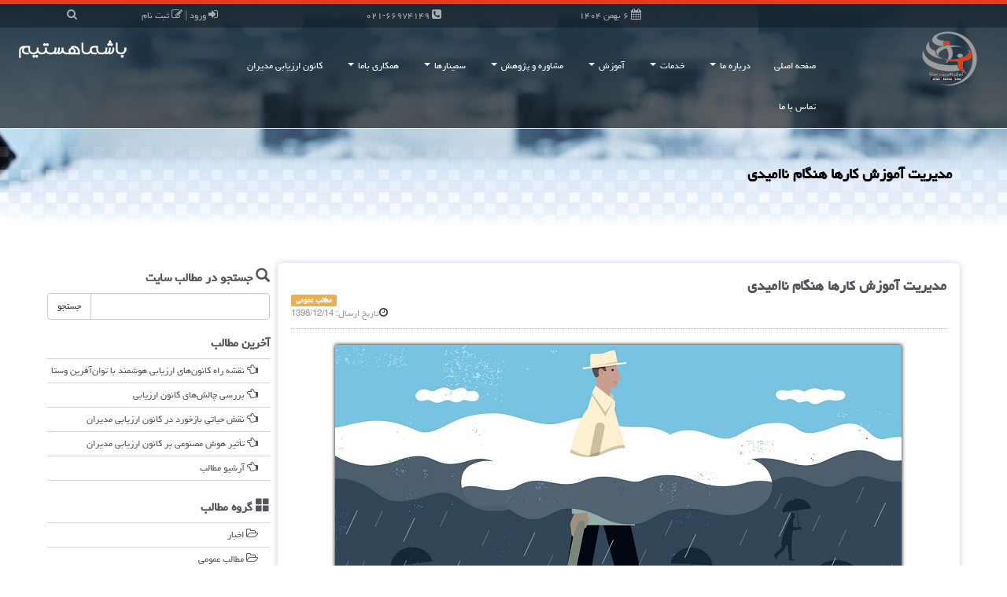

--- FILE ---
content_type: text/html; charset=utf-8
request_url: https://www.tavanafarin.ir/WP367/%D9%85%D8%AF%DB%8C%D8%B1%DB%8C%D8%AA-%D8%A2%D9%85%D9%88%D8%B2%D8%B4-%DA%A9%D8%A7%D8%B1%D9%87%D8%A7-%D9%87%D9%86%DA%AF%D8%A7%D9%85-%D9%86%D8%A7%D8%A7%D9%85%DB%8C%D8%AF%DB%8C/
body_size: 42248
content:


<!DOCTYPE html>
<!--[if lt IE 7]>      <html class="no-js lt-ie9 lt-ie8 lt-ie7" xmlns="https://www.w3.org/1999/xhtml"> <![endif]-->
<!--[if IE 7]>         <html class="no-js lt-ie9 lt-ie8" xmlns="https://www.w3.org/1999/xhtml"> <![endif]-->
<!--[if IE 8]>         <html class="no-js lt-ie9" xmlns="https://www.w3.org/1999/xhtml"> <![endif]-->
<!--[if gt IE 8]><!--> <html dir="rtl" lang="fa" class="no-js" xmlns="https://www.w3.org/1999/xhtml"> <!--<![endif]-->
<head><meta charset="utf-8" /><meta http-equiv="X-UA-Compatible" content="IE=edge" /><meta name="viewport" content="width=device-width, initial-scale=1" /><link rel="shortcut icon" href="/favicon.ico" type="image/x-icon" /><link rel="icon" href="/favicon.ico" type="image/x-icon" /><title>
	مدیریت آموزش کارها هنگام ناامیدی
</title><meta name="description" /><link rel="stylesheet" href="/css/mainStyle.css" /><meta property="og:type" content="website" /><meta property="og:site_name" content="توان آفرین وستا" />
<script type="text/javascript">
        function disableselect(e) {return false}
        function reEnable() {return true}
        document.onselectstart = new Function("return false")
        if (window.sidebar) {
            document.onmousedown = disableselect
            document.onclick = reEnable}
</script>
<meta name="twitter:site" content="توان آفرین وستا" /><meta name="twitter:card" content="summary_large_image" /><meta name="robots" content="index, follow, max-snippet:-1, max-image-preview:large, max-video-preview:-1" /><meta name="theme-color" content="#777777" /><link rel="canonical" href="https://www.tavanafarin.ir/WP367/مدیریت-آموزش-کارها-هنگام-ناامیدی" /><meta property="og:url" content="https://www.tavanafarin.ir/WP367/مدیریت-آموزش-کارها-هنگام-ناامیدی" /><meta property="og:image" content="https://www.tavanafarin.ir/images/sent/News-367.jpg" /><meta property="og:title" content="مدیریت آموزش کارها هنگام ناامیدی" /><meta property="og:description" content="همهٔ ما در گذر از دشواری‌ها نیاز به امیدداریم. جهت رسیدن به امید باید از منطقی بودن بیش از اندازه دست بردارید. ما بای... : #توان_آفرین" /><meta name="twitter:image" content="https://www.tavanafarin.ir/images/sent/News-367.jpg" /><meta name="twitter:title" content="مدیریت آموزش کارها هنگام ناامیدی" /><meta name="twitter:description" content="همهٔ ما در گذر از دشواری‌ها نیاز به امیدداریم. جهت رسیدن به امید باید از منطقی بودن بیش از اندازه دست بردارید. ما بای... : #توان_آفرین" /></head>
<body>
    <form method="post" action="./" id="form1">
<div class="aspNetHidden">
<input type="hidden" name="__EVENTTARGET" id="__EVENTTARGET" value="" />
<input type="hidden" name="__EVENTARGUMENT" id="__EVENTARGUMENT" value="" />

</div>

<script type="text/javascript">
//<![CDATA[
var theForm = document.forms['form1'];
if (!theForm) {
    theForm = document.form1;
}
function __doPostBack(eventTarget, eventArgument) {
    if (!theForm.onsubmit || (theForm.onsubmit() != false)) {
        theForm.__EVENTTARGET.value = eventTarget;
        theForm.__EVENTARGUMENT.value = eventArgument;
        theForm.submit();
    }
}
//]]>
</script>


<script src="/WebResource.axd?d=pynGkmcFUV13He1Qd6_TZIPCZdVOFVmToYQKKf_WjJ-fy1N8H0j8KqAKfg1Acn-izQf4YfMhuvi3XWF5SKyq5w2&amp;t=638901662248157332" type="text/javascript"></script>


<script src="/ScriptResource.axd?d=D9drwtSJ4hBA6O8UhT6CQrSnHfXa2K100tYVJW6SGZOhmyP31fTJF3rWnhjz5jhb9Eo7feKl16r6hoDwybTcplSGSuM33fcVVkX1idxxw3II1Y3gYCM6PdhMcVtFNRdKV3pTPkg2LqVMpJXjLSrxJ1SC0eyjItwUKJY_HgI88K01&amp;t=5c0e0825" type="text/javascript"></script>
<script type="text/javascript">
//<![CDATA[
if (typeof(Sys) === 'undefined') throw new Error('ASP.NET Ajax client-side framework failed to load.');
//]]>
</script>

<script src="/ScriptResource.axd?d=JnUc-DEDOM5KzzVKtsL1tTRiMErNyrln2fqKCmJsE5BgrcWgH7mLk5Lx2A48WL7arvpSP4r1XepZdYykDelPexRVa94syUbbbPbUuwxI-JQg4cUt5LT3Eg0voVhJ_13DvW4_l2ppw25cIwO7FgxRkwS4U8ItGG6CdpaeTDFXyGZM1J6-lpx1sof8Ft4asJFJ0&amp;t=5c0e0825" type="text/javascript"></script>
<!--[if lt IE 7]>
    <p class="chromeframe">You are using an <strong>outdated</strong> browser. Please <a href="https://browsehappy.com/">upgrade your browser</a> or <a href="https://www.google.com/chromeframe/?redirect=true">activate Google Chrome Frame</a> to improve your experience.</p>
<![endif]-->
<!-- Navigation & Logo-->
<div class="nav-container navbar navbar-default navbar-fixed-top dnav-top1" role="navigation">
<div id="dnavtop">
<div class="dnav-top">
    <div class="container">
        <div class="col-md-4 hidden-sm hidden-xs">
        </div>
        <div class="col-md-2 hidden-sm hidden-xs">
            <i class="fa fa-calendar"></i> ۶ بهمن ۱۴۰۴
        </div>
        <div class="col-md-2 col-sm-3 text-left col-xs-7">
            <a href="tel:+982166974149" title="شماره تماس با توان آفرین وستا"><i class="fa fa-phone-square"></i> ۰۲۱-۶۶۹۷۴۱۴۹</a>
        </div>
        <div class="col-md-3 col-sm-7 text-left col-xs-5">
            <a href="../../login" id="aLogin" title="ورود کاربران"><i class="fa fa-sign-in"></i> ورود</a> | <a href="https://www.lmstavanafarin.ir/Reg" id="aReg"><i class="fa fa-edit"></i> ثبت نام</a>
        </div>
        <div class="col-md-1 text-left col-sm-2 hidden-xs">
            <a href="/Search" title="جستجو"><i class="fa fa-search"></i></a>
        </div>
    </div>
</div>
</div>
        <div class="navbar-header">
            <button type="button" class="navbar-toggle" data-toggle="collapse" data-target=".navbar-collapse">
                <span class="sr-only">Toggle navigation</span>
                <span class="icon-bar"></span>
                <span class="icon-bar"></span>
                <span class="icon-bar"></span>
            </button>
        </div>
            <div class="col-lg-2 col-md-3 col-sm-5 col-xs-6">
                <div id="logo45">
                <a title="توان آفرین وستا" href="https://www.tavanafarin.ir/">
                        <img class="img-responsive" src="/images/logo_FA_Small.png" alt="توان آفرین وستا"/>
                </a>
                </div>
                <div id="logo75">
                <a title="توان آفرین وستا" href="https://www.tavanafarin.ir/">
                        <img class="img-responsive" src="/images/Logo_FA_gray.png" alt="توان آفرین وستا"/>
                </a>
                </div>
            </div>
        <div class="collapse navbar-collapse">
            <div class="col-lg-8 col-sm-7 menumain">
                <ul class="nav navbar-nav navbar-right menumain">
                <li class="hidden-sm hidden-md"><a href="../../" title="توان آفرین وستا">صفحه اصلی</a></li>
                    <li>
                        <a href="#" class="dropdown-toggle" data-toggle="dropdown">درباره ما <b class="caret"></b></a>
                        <ul class="dropdown-menu">

                                    <li><a href='/about/12/سخن-مدیریت' title='سخن مدیریت'>سخن مدیریت</a></li>

                                    <li><a href='/about/13/استراتژی-ها' title='استراتژی ها'>استراتژی ها</a></li>

                                    <li><a href='/about/14/قابلیتها-و-توانمندیها' title='قابلیتها و توانمندیها'>قابلیتها و توانمندیها</a></li>

                                    <li><a href='/about/57/مجوز-ها' title='مجوزها و گواهینامه های شرکت توان آفرین وستا:'>مجوز ها</a></li>

                                    <li><a href='/about/112/معرفی-توان-آفرین-وستا' title='دانلود بروشور معرفی توان آفرین وستا'>معرفی توان آفرین وستا</a></li>

                                    <li><a href="/Gallery" title="گالری تصاویر">گالری تصاویر</a></li>
                        </ul>
                    </li>
                    <li>
                        <a href="#" class="dropdown-toggle" data-toggle="dropdown">خدمات <b class="caret"></b></a>
                        <ul class="dropdown-menu">

                                    <li><a href='/service/5/نوع-دوره-های-آموزشی' title='انواع دوره'>نوع دوره های آموزشی</a></li>

                                    <li><a href='/service/484/آموزش-مجازی' title='در آموزش الکترونیکی، دوره های آموزشی به صورت ویدیو کنفرانس و سخنرانیهای زنده بر روی بخش آموزش مجازی توان آفرین در دسترس شرکت کنندگان است.'>آموزش مجازی</a></li>

                                    <li><a href='/service/485/مدیریت-دانش' title='مدیریت دانش، مدیریت دانایی یا مدیریت اندوخته‌های علمی به معنای در دسترس قرار دادن نظام‌مند اطلاعات و اندوخته‌های علمی است.'>مدیریت دانش</a></li>

                                    <li><a href='/service/539/درخواست-محتوای-آموزشی' title='درخواست محتوای آموزشی از موسسه توان آفرین وستا'>درخواست محتوای آموزشی</a></li>

                            <li><a href="/Calendar" title="تقویم آموزشی توان آفرین وستا">تقویم آموزشی</a></li>
                        </ul>
                    </li>
                    <li>
                        <a href="#" class="dropdown-toggle" data-toggle="dropdown">آموزش <b class="caret"></b></a>
                        <ul class="dropdown-menu">
                            <li><a href="/Departments" title="دپارتمان ها">دپارتمان ها</a></li>

                                    <li><a href='/Education/752/ثبت-نام-در-کانون-ارزیابی' title='نحوه ثبت نام در کانون ارزیابی موسسه توان آفرین وستا'>ثبت نام در کانون ارزیابی</a></li>

                        </ul>
                    </li>
                    <li>
                        <a href="#" class="dropdown-toggle" data-toggle="dropdown">مشاوره و پژوهش <b class="caret"></b></a>
                        <ul class="dropdown-menu">

                                    <li><a href='/service/9/مدیریت-آموزش' title='ارائه مشاوره های تخصصی در حوزه های ذیل  از دیگر خدمات شرکت توان آفرین وستا می باشد، که با بهره گیری از نخبگان و پژوهشگران متخصص و با مهارت در این مهم گام برداشته است.'>مدیریت آموزش</a></li>

                                    <li><a href='/service/10/مدیریت-منابع-انسانی' title='ارائه مشاوره های تخصصی در حوزه های ذیل  از دیگر خدمات شرکت توان آفرین وستا می باشد، که با بهره گیری از نخبگان و پژوهشگران متخصص و با مهارت در این مهم گام برداشته است.'>مدیریت منابع انسانی</a></li>

                                    <li><a href='/service/11/اثربخشی-آموزشی' title='اثربخشی آموزشی'>اثربخشی آموزشی</a></li>

                        </ul>
                    </li>
                    <li>
                        <a href="#" class="dropdown-toggle" data-toggle="dropdown">سمینارها <b class="caret"></b></a>
                        <ul class="dropdown-menu">
                                    <li><a href="/seminars/upcoming" title="سمینارهای آتی توان آفرین وستا">سمینارهای آتی</a></li>
                                    <li><a href="/seminars/ongoing" title="سمینارهای در حال برگزاری توان آفرین وستا">سمینارهای درحال برگزاری</a></li>
                                    <li><a href="/seminars/organized" title="سمینارهای برگزار شده توان آفرین وستا">سمینارهای برگزار شده</a></li>

                        </ul>
                    </li>
                    <li>
                        <a href="#" class="dropdown-toggle" data-toggle="dropdown">همکاری باما <b class="caret"></b></a>
                        <ul class="dropdown-menu">
                            <li><a href="/employment" title="همکاری">همکاری</a></li>
                            <li><a href="https://www.lmstavanafarin.ir/Reg" title="ثبت نام">ثبت نام</a></li>
                            <li><a href="/contact/suggestion" title="سوالات متداول">انتقادات و پیشنهادات</a></li>
                            <li><a href="/faq" title="سوالات متداول">سوالات متداول</a></li>
                        </ul>
                    </li>
                <li>
                    <a href="/evaluation">کانون ارزیابی مدیران</a>
                </li>
                <li>
                    <a href="../../Contact" id="aContactUs">تماس با ما</a>
                </li>
                </ul>
            </div>
            <div class="col-md-2 hidden-sm hidden-xs">
                <img alt="با شما هستیم" src="/images/withyou.png" class="img-responsive pull-left" />
            </div>
        </div>
</div>

    
        <!-- Page Title -->
		<div class="section section-breadcrumbs">
			<div class="container">
				<div class="row">
					<div class="col-md-12">
						<h1 id="ContentPlaceHolder1_lblTitle">مدیریت آموزش کارها هنگام ناامیدی</h1>
					</div>
				</div>
			</div>
		</div>
        <div class="section">
	    	<div class="container">
				<div class="row">
					<!-- Blog Post -->
					<div class="col-sm-8 col-md-9 p5">
						<div class="blog-post blog-single-post">
							<div class="single-post-title">
                                <h3>مدیریت آموزش کارها هنگام ناامیدی</h3><span class='label label-warning pull-left'>مطالب عمومی</span>
                                <div class="clearfix"></div>
							</div>
							<div class="single-post-info text-left cgray fontsmall">
								<i class="fa fa-clock-o"></i><span id="ContentPlaceHolder1_lblDate">تاریخ ارسال: 1398/12/14</span> 
							</div>
							<div class="single-post-image">
								<img src="../../images/sent/News-367.jpg" id="ContentPlaceHolder1_imgPhoto" alt="مدیریت آموزش کارها هنگام ناامیدی" />
							</div>
							<div class="single-post-content">
								<p id="ContentPlaceHolder1_lblDesc_1">همهٔ ما در گذر از دشواری‌ها نیاز به امیدداریم. جهت رسیدن به امید باید از منطقی بودن بیش از اندازه دست بردارید. ما باید به‌راستی بپذیریم که رویدادها و فرصت‌های بهتری پیش رویمان هستند. حتی اگر اوضاع به‌خوبی پیش نمی‌رود، باید در پس ذهن‌مان باور داشته باشیم که داستان ما فراتر از این است. اگر نسبت به آینده ناامید هستید، در این مطلب ده کاری را که به ریشه‌های امید در شما جان می‌بخشند معرفی می کنیم.</p>
                                <p id="ContentPlaceHolder1_lblDesc_2"><h3>
	۱. به خودتان ارج بنهید</h3>
<div>
	اگر در احساسات غرق شده&zwnj;اید و حس ناامنی آزارتان می&zwnj;دهد، باید توقف کنید و راهی برای مراقبت از خودتان پیدا کنید. پیاده روی، صحبت با دوستی صمیمی، سفری کوتاه، گوش دادن به موسیقی، مدیتیشن یا نوشتن، همگی می&zwnj;توانند به شما کمک کنند. به&zwnj;عبارتی هر کاری که کمک می&zwnj;کند تا شما به وضعیت عادی برگردید و به تعادل برسید، سودمند است.</div>
<div>
	&nbsp;</div>
<div>
	هر پیشرفتی را هرقدر کوچک ارج بنهید. هر گامی که برمی&zwnj;دارید ارزشمند است و شما را به رویاهایتان نزدیک&zwnj;تر می&zwnj;کند. با تنفس عمیق و آگاهانه و قدردانی از آنچه در جریان است، بر حال تمرکز کنید.</div>
<div>
	&nbsp;</div>
<h3>
	۲. اهداف و چشم&zwnj;اندازتان را بازنگری کنید</h3>
<div>
	اگر به مانعی سخت برخورده&zwnj;اید، بد نیست اهداف و چشم&zwnj;اندازتان را بازنگری کنید. با جزئیات اهدافی را که تعیین کرده&zwnj;اید مشخص و به&zwnj;خودتان یادآوری کنید که چه چیز در آغاز باعث شد تا چنین هدفی را برای خودتان تعیین کنید. برای مثال اگر می&zwnj;خواهید وزن کم کنید، آیا به دلیل دستور پزشک است یا اینکه می&zwnj;خواهید سالم&zwnj;تر باشید؟</div>
<div>
	&nbsp;</div>
<div>
	نکتهٔ کلیدی این است که برای خودتان اهدافی تعیین کنید که به شما انگیزه می&zwnj;دهند و خود را متعهد به پیگیری آنها می&zwnj;دانید. این اهداف همگی زیر چتر چشم&zwnj;انداز به هم مرتبط می&zwnj;شوند؛ چشم&zwnj;اندازی که برای مقابله با موانع به شما نیرو می&zwnj;بخشد.</div>
<div>
	&nbsp;</div>
<div>
	برای خودتان صفحهٔ چشم&zwnj;انداز تهیه کنید یا توصیفی با جزئیات دقیق از آنچه می&zwnj;خواهید به آن برسید، بنویسید.</div>
<div>
	&nbsp;</div>
<h3>
	۳. انتظارات&zwnj;تان را مدیریت کنید</h3>
<div>
	یکی از دلایل از دست دادن انگیزه، تعیین انتظارات دور از دسترس است. بیشتر وقت&zwnj;ها بزرگ&zwnj;ترین ناامیدی&zwnj;ها ناشی از در نظر گرفتن اهداف غیرواقعی است. منظور از غیرواقعی لزوما این نیست که نمی&zwnj;توانید به آن اهداف دست یابید، بلکه شاید برای دستیابی به آنها به زمان و منابع بیشتری نیاز دارید.</div>
<div>
	&nbsp;</div>
<div>
	برای مثال، وقتی به&zwnj;تازگی کسب&zwnj;وکارتان را راه&zwnj; انداخته&zwnj;اید، به&zwnj;جای فکر کردن به سود چندصد میلیونی، بر همخوانی هزینه&zwnj;ها و درآمدها و بهبود عملکردتان تمرکز کنید. به&zwnj;ویژه در مراحل آغازین، اهداف روشن، مثبت و قابل&zwnj;کنترل تعیین کنید. انتظارات منطقی که دستیابی به آنها ساده است، شما را به دامهٔ مسیر تشویق می&zwnj;کنند.</div>
<div>
	&nbsp;</div>
<h3>
	۴. برنامه&zwnj;ٔ جایگزین داشته باشید</h3>
<div>
	همیشه ممکن است طرح و برنامه&zwnj;&zwnj;تان آن&zwnj;طور که انتظار داشتید، پیش&zwnj; نرود. پذیرش احتمال شکست بدون حس سرخوردگی دشوار است. اما بدانید که داشتن برنامه جایگزین یا همان نقشهٔ ب، به کنار آمدن با احتمال شکست کمک چشمگیری می&zwnj;کند.</div>
<div>
	&nbsp;</div>
<div>
	نقشهٔ ب، مانند چتر نجاتی&zwnj;ست؛ هنگامی که اوضاع به&zwnj;هم می&zwnj;ریزد به کمک&zwnj;تان می&zwnj;آید. برای تهیهٔ طرح جایگزین، باید بدانید چه چیز طرح قبلی را دچار مشکل کرده است. چه مواردی را می&zwnj;توانید به گونه&zwnj;ای متفاوت انجام دهید؟ چه درس&zwnj;هایی گرفته&zwnj;اید و این نکات چگونه در اجرای درست به شما کمک می&zwnj;کنند؟ از دوستان، مشاور یا استادهایتان درخواست بازخورد کنید تا توانایی درک&zwnj;تان بهتر شود.</div>
<div>
	&nbsp;</div>
<div>
	با وجود طرح جایگزین، پذیرش اینکه شکست نه پایان ماجرا، بلکه انحرافی در مسیر است، ساده&zwnj;تر می&zwnj;شود.</div>
<div>
	&nbsp;</div>
<h3>
	۵. به دنبال منابع انگیزه&zwnj;بخش باشید</h3>
<div>
	امید مانند شعلهٔ شمعی&zwnj;ست که بدون نیروی پشتیبانی، سرانجام می&zwnj;سوزد و تمام می&zwnj;شود. ما به عناصری نیاز داریم که امید به آینده را در ما برانگیزند. خوشبختانه روش&zwnj;های زیادی برای انگیزه&zwnj;بخشی وجود دارند. مانند تأیید و تشویق موفقیت&zwnj;های کوچک و یادآوری موانعی که موفق شدیم پشت سر بگذاریم.</div>
<div>
	&nbsp;</div>
<div>
	همچنین می&zwnj;توانید از کتاب&zwnj;ها، موسیقی، فیلم&zwnj;ها و داستان&zwnj; آدم&zwnj;های مختلف، الهام بگیرید. یکی از منابع الهام&zwnj;بخش وقت&zwnj;گذرانی با نوجوان&zwnj;ها و جوانانی&zwnj;ست که سرشار از خوش بینی هستند. بهترین منبع انگیزه&zwnj; را برای خودتان پیدا کنید.</div>
<div>
	&nbsp;</div>
<h3>
	۶. چشم&zwnj;اندازتان را زیر نظر داشته باشید</h3>
<div>
	امیدواری با وجود چشم&zwnj;اندازی انگیزه&zwnj;بخش از آینده ساده&zwnj;تر است. بنابراین شفاف&zwnj;سازی چشم&zwnj;انداز ضروری است.</div>
<div>
	&nbsp;</div>
<div>
	هدف&zwnj;گذاری، صفحهٔ چشم&zwnj;انداز و تصویرسازی، فنونی برای شکل دادن به رویاها هستند. با تکرار و تمرین این فنون، چشم&zwnj;انداز ملموس&zwnj;تر و دردسترس&zwnj;تر می&zwnj;شود. درک اهداف&zwnj; باعث می&zwnj;شود آنها واقعی به&zwnj;نظر برسند و به راهنمایی برای تمرکز نیرویمان در جهت پیشروی تبدیل شوند.</div>
<div>
	&nbsp;</div>
<h3>
	۷. حامیان قدرتمند داشته باشید</h3>
<div>
	انسان به&zwnj;عنوان موجودی اجتماعی، به&zwnj;شکلی چشمگیر از حمایت اطرافیان&zwnj; بهره می&zwnj;برد. خانواده و دوستان نخستین حامیان ما هستند، اما می&zwnj;توانیم شبکهٔ اجتماعی&zwnj;مان را گسترش دهیم و تعدادی مشاور، راهنما و مربی مورداعتماد را در آن بگنجانیم. آدم&zwnj;هایی که مایل به شنیدن داستان ما هستند و به چشم&zwnj;اندازی که برای زندگی&zwnj;مان تعریف کرده&zwnj;ایم، باور دارند هم حامیان خوبی هستند.</div>
<div>
	&nbsp;</div>
<div>
	این آدم&zwnj;ها در دشواری&zwnj;ها و هنگامی که احساس می&zwnj;کنیم توان ادامهٔ مسیر را نداریم، مایهٔ آرامش&zwnj;مان هستند و کمک می&zwnj;کنند دوباره به مسیر اصلی بازگردیم.</div>
<div>
	&nbsp;</div>
<h3>
	۸. آگاه&zwnj;، مطلع و کنش&zwnj;گرا باشید</h3>
<div>
	بدون دانش و عمل، امید چیزی از فراتر از فریبی روان&zwnj;شناختی نیست! امید باید ما را به سوی کسب دانش دربارهٔ خواسته&zwnj;هایمان و برداشتن گام&zwnj;های حساب&zwnj;شده برای درک آنها، پیش براند.</div>
<div>
	&nbsp;</div>
<div>
	دانش یعنی قدرت؛ دانش و اطلاعات توانایی گرفتن تصمیم&zwnj;های حساب&zwnj;شده را به ما می&zwnj;دهد. دانش باورهای ما را تقویت می&zwnj;کند؛ باور به اینکه آنچه برای پیش&zwnj;روی آگاهانه و دست&zwnj;یابی به اهداف&zwnj;مان لازم داریم، در اختیار ماست.</div>
<div>
	&nbsp;</div>
<h3>
	۹. بر زمان حال تمرکز کنید</h3>
<div>
	امید در ذات، به آینده گرایش دارد و بنابراین باعث می&zwnj;شود افکار ما از زمان حال منحرف شود. فراموش نکنید که نباید زمان بیش&zwnj;ازاندازه صرف برنامه&zwnj;ریزی برای آینده کنید.</div>
<div>
	&nbsp;</div>
<div>
	هرچند ما دوست داریم اوضاع بهتر شود، اما باید جریان کنونی زندگی را بپذیریم و با آن کنار بیاییم! این پذیرش باعث آرامش درونی و مانع وابستگی بیش&zwnj;ازاندازه به آینده می&zwnj;شود.</div>
<div>
	&nbsp;</div>
<div>
	حقیقت مهم این است همهٔ دارایی ما اکنون و زمان حال است، پس باید از آن لذت ببریم!</div>
<div>
	&nbsp;</div>
<h3>
	۱۰. قدردان باشید</h3>
<div>
	قدردانی، احساس گرمی و فزونی به ارمغان می&zwnj;آورد. بنا بر قانون جذب، هرچه بیشتر قدردان داشته&zwnj;هایتان (مادی و معنوی) باشید، چیزهای بیشتری به دست می&zwnj;آورید!</div>
<div>
	&nbsp;</div>
<div>
	هرگاه نسبت به آینده احساس ناامیدی کردید، نفسی عمیق بکشید و به همهٔ چیزها و آدم&zwnj;های شگفت&zwnj;انگیز گردتان بیندیشید. وقتی می&zwnj;بیند چیزهای بی&zwnj;شماری در زندگی دارید که به&zwnj;خاطر تک&zwnj;تک&zwnj;شان سپاسگزار و قدردان هستید، نگاه&zwnj;تان به زندگی در دم تغییر می&zwnj;کند. تهیهٔ دفترچه&zwnj;ای برای قدردانی یا یادآوری روزانهٔ چند مورد که قدردان وجودشان هستید، اثربخش است.</div>
<div>
	&nbsp;</div>
<h4>
	کلام آخر</h4>
<div>
	بار بعدی که احساس ناامیدی کردید، به یاد بیاورید که زندگی در حقیقت مسیری&zwnj;ست که می&zwnj;پیمایید و نه مقصدی که به آن خواهید رسید! رویاهایتان را در خاطر داشته باشید و پیوسته برای تحقق آنها تلاش کنید.</div>
</p>
							</div>
                          <div id="ContentPlaceHolder1_PanelCommentForm">
	

                              
							<!-- Comments -->
							<div class="post-coments">
								<h4><span id="ContentPlaceHolder1_lblComments_Tedad"></span></h4>
								<ul class="post-comments">
                                    
								</ul>
								<!-- Comments Form -->

								<h4>شما هم نظر دهید</h4>
                                <script type="text/javascript">
//<![CDATA[
Sys.WebForms.PageRequestManager._initialize('ctl00$ContentPlaceHolder1$ScriptManager1', 'form1', ['tctl00$ContentPlaceHolder1$UpdatePanel1','ContentPlaceHolder1_UpdatePanel1'], [], [], 90, 'ctl00');
	//]]>
</script>

                                <div id="ContentPlaceHolder1_UpdatePanel1">
		
								<div class="comment-form-wrapper">
									<div class="">
				        				<div class="form-group">
				        				 	<label for="txtComment_Name"><i class="glyphicon glyphicon-user"></i> <b>نام</b></label>
                                            <input name="ctl00$ContentPlaceHolder1$txtComment_Name" type="text" id="ContentPlaceHolder1_txtComment_Name" class="form-control" placeholder="نام شما" />
										</div>
										<div class="form-group">
											<label for="txtComment_Email"><i class="glyphicon glyphicon-envelope"></i> <b>ایمیل (نمایش داده نمی شود)</b></label>
                                            <div style="direction:ltr;"><input name="ctl00$ContentPlaceHolder1$txtComment_Email" type="text" id="ContentPlaceHolder1_txtComment_Email" class="form-control" placeholder="آدرس ایمیل شما" /></div>
										</div>
										<div class="form-group">
											<label for="txtComment_website"><i class="glyphicon glyphicon-new-window"></i> <b>آدرس وبسایت یا وبلاگ (در صورت تمایل)</b></label>
                                            <div style="direction:ltr;"><input name="ctl00$ContentPlaceHolder1$txtComment_website" type="text" id="ContentPlaceHolder1_txtComment_website" class="form-control" placeholder="آدرس وبسایت یا وبلاگ شما" /></div>
										</div>
										<div class="form-group">
											<label for="txtComment_Matn"><i class="glyphicon glyphicon-comment"></i> <b>متن نظر</b></label>
                                            <textarea name="ctl00$ContentPlaceHolder1$txtComment_Matn" rows="4" cols="20" id="ContentPlaceHolder1_txtComment_Matn" class="form-control">
</textarea>
										</div>
										<div class="form-group">
                                            <input type="submit" name="ctl00$ContentPlaceHolder1$btnSendComment" value="ارسال" id="ContentPlaceHolder1_btnSendComment" class="btn btn-large pull-right" />
                                            <span id="ContentPlaceHolder1_lblMSG"></span>
										</div>
										<div class="clearfix"></div>
				        			</div>
								</div>
                                    
	</div>
                                <div id="ContentPlaceHolder1_UpdateProgress1" style="display:none;">
		
                                        <img src="../../images/bx_loader.gif" alt="wait" style="width: 32px; height: 32px" />
                                    
	</div>
								<!-- End Comment Form -->
							</div>
							<!-- End Comments -->
                        
</div>
						</div>
					</div>
					<!-- End Blog Post -->
					<!-- Sidebar -->
					<div class="col-sm-4 col-md-3 blog-sidebar">
						<h4><span class="glyphicon glyphicon-search"></span> جستجو در مطالب سایت</h4>
							<div class="input-group">
                                <input name="ctl00$ContentPlaceHolder1$txtSearch" type="text" id="ContentPlaceHolder1_txtSearch" class="form-control input-md" />
								<span class="input-group-btn">
                                    <input type="submit" name="ctl00$ContentPlaceHolder1$btnSearch" value="جستجو" id="ContentPlaceHolder1_btnSearch" class="btn btn-default" />
								</span>
							</div>

						<h4>آخرین مطالب</h4>
                        <ul class="recent-posts">

                            <li><a href='/WP924/نقشه-راه-کانون‌های-ارزیابی-هوشمند-با-توان‌آفرین-وستا' title='شناخت دقیق توانمندی‌های مدیران مستلزم به‌کارگیری ترکیبی از ابزارهای علمی و تجربی است که در قالب کانون‌های ارزیابی تجلی می‌یابد. در این مقاله با معرفی شرکت توان آفرین وستا به عنوان مجری تخصصی این حوزه‌، به بررسی چگونگی تأثیر آزمون‌های روان‌شناختی، مصاحبه‌های ساختاری و شبیه‌سازی‌های واقعی بر ارتقای کیفیت تصمیمات مدیریتی خواهیم پرداخت.'><i class="fa fa-hand-o-left"></i> نقشه راه کانون‌های ارزیابی هوشمند با توان‌آفرین وستا</a></li>
                            <li><a href='/WP923/بررسی-چالش‌های-کانون-ارزیابی' title='کانون‌های ارزیابی، ابزارهای مهمی در فرآیند گزینش و ارزیابی افراد به‌ویژه در محیط‌های کاری هستند. این کانون‌ها به سازمان‌ها کمک می‌کنند تا قابلیت‌ها و استعدادهای متقاضیان را شناسایی کنند. با این حال، کانون‌های ارزیابی با چالش‌های متعددی مواجه هستند که می‌تواند تأثیر بسزایی بر نتایج و اعتبار آن‌ها داشته باشد. در ادامه، به بررسی این چالش‌ها می‌پردازیم.'><i class="fa fa-hand-o-left"></i> بررسی چالش‌های کانون ارزیابی</a></li>
                            <li><a href='/WP922/نقش-حیاتی-بازخورد-در-کانون-ارزیابی-مدیران' title='بازخورد در فرآیند توسعه مدیران، نه یک مرحله جانبی، بلکه قلب تپنده یادگیری سازمانی است که داده‌های خامِ ارزیابی را به بینشی تغییردهنده تبدیل می‌کند. این فرآیند با ایجاد خودآگاهی عمیق در مدیران نسبت به نقاط قوت و شکاف‌های مهارتی، آن‌ها را از دایره عادت‌های تکراری خارج کرده و مسیر ارتقای شایستگی‌های رهبری را بر اساس واقعیت‌های عملکردی ترسیم می‌کند.'><i class="fa fa-hand-o-left"></i> نقش حیاتی بازخورد در کانون ارزیابی مدیران</a></li>
                            <li><a href='/WP921/تأثیر-هوش-مصنوعی-بر-کانون-ارزیابی-مدیران' title='هوش مصنوعی (AI) به عنوان یکی از فناوری‌های پیشرفته و تحول‌آفرین در دنیای امروز، تغییرات اساسی را در بخش‌های مختلف سازمان‌ها به وجود آورده است. یکی از این زمینه‌ها، کانون ارزیابی مدیران است که نقش حیاتی در انتخاب و پرورش رهبران سازمان‌ها دارد. استفاده از هوش مصنوعی در این کانون‌ها می‌تواند به بهبود فرآیند ارزیابی و افزایش دقت و کارایی کمک کند. این مقاله به بررسی تأثیر هوش مصنوعی بر کانون ارزیابی مدیران خواهد پرداخت.'><i class="fa fa-hand-o-left"></i> تأثیر هوش مصنوعی بر کانون ارزیابی مدیران</a></li>
                            <li><a href="/News/"><i class="fa fa-hand-o-left"></i> آرشیو مطالب</a></li>
                        </ul>
						<h4><span class="glyphicon glyphicon-th-large"></span> گروه مطالب</h4>

						<ul class="blog-categories">

                                                 <li><a href='/NewsCat11/اخبار' title='News'><i class="fa fa-folder-open-o"></i> اخبار</a></li>
                                                 <li><a href='/NewsCat14/مطالب-عمومی' title='General News'><i class="fa fa-folder-open-o"></i> مطالب عمومی</a></li>
						</ul>
					</div>
					<!-- End Sidebar -->
				</div>
			</div>
	    </div>







	    <!-- Footer -->
	    <div class="footer">
	    	<div class="container">
		    	<div class="row">
		    		<div class="col-footer col-sm-4 col-xs-7">
		    			<h3>درباره توان آفرین وستا</h3>
		    			<p>شرکت توان آفرین وستا با هدف "توسعه و بهبود شایستگی های فردی و سازمانی" خدمات ارزیابی و توسعه شایستگی مدیران و مصاحبه های استخدامی شایستگی محور" را با کیفیتی بالا و با استفاده از کادری مجرب و ارزیابان حرفه ایی و کارآزموده ارائه می دهد.<br/>موسسه آموزشی توان آفرین وستا مجری برگزاری " کانون های ارزیابی توسعه شایستگی های مدیران حرفه ایی" دارای مجوز تایید صلاحیت از سازمان اداری و استخدامی کشور" می باشد.<br/>همچنین این موسسه "دارای مجوز تائید صلاحیت از سازمان برنامه و بودجه کشور در حیطه اداری مالی" مجری برگزاری دوره های آموزشی برای دستگاه های دولتی و همچنین دارای مجوز اجرای دوره های آموزشی مورد نیاز برای شرکت های حوزه: نفت، گاز و پتروشیمی، فولاد و ... می باشد.</p>
		    		</div>
		    		<div class="col-footer col-sm-3 col-xs-5">
		    			<h3>دسترسی سریع</h3>
		    			<ul class="no-list-style footer-navigate-section">
		    				<li><a title="توان آفرین وستا" href="https://www.tavanafarin.ir/">صفحه اصلی</a></li>
		    				<li><a title="دوره های آموزشی توان آفرین وستا" href="/calendar">دوره های آموزشی</a></li>
		    				<li><a title="تماس با توان آفرین وستا" href="/Contact">تماس با ما</a></li>
		    				<li><a title="همکاری با توان آفرین وستا" href="/employment">همکاری با ما</a></li>
		    			</ul>
                        <br />
                        <br />
		    		</div>

		    		<div class="col-footer col-sm-5 col-xs-12">
		    			<h3>تماس با ما</h3>
		    			<p>
	        				<b>آدرس:</b> ایران - تهران <br /> خیابان مطهری، خیابان علی اکبری، کوچه آزادی، پلاک ۳۱<br/>
	        				<b>تلفن:</b> ۶۶۹۷۴۱۴۹-۰۲۱ ، ۶۶۹۷۴۱۴۳-۰۲۱ ، ۶۶۹۶۷۰۴۵-۰۲۱ (داخلی ۱۰۰)<br/>
	        				<b>ایمیل:</b> training@tavanafarin.ir
	        			</p>
		    		</div>
		    	</div>
		    </div>
	    </div>
        <div class="footer2">
            <div class="container">
		    	<div class="row">
		    		<div class="col-md-8 col-sm-7">
		    			<div class="footer-copyright">
                            <img src="/images/Logo-gray.png" alt="توان آفرین وستا" />
                            <span>2016-2021 tavanafarin.ir<br />
                                 حقوق معنوی محفوظ است</span>
                            </div>
		    		</div>
                    <div class="col-md-4 col-sm-5 text-left">
                        <h3>ما را دنبال کنید</h3>
                        <a title="فیسبوک توان آفرین" target="_blank" rel="noopener" href="https://www.facebook.com/tavanafarin/"><i class="fa fa-2x fa-facebook-square"></i></a>
                        <a title="تلگرام  توان آفرین" target="_blank" rel="noopener" href="https://www.telegram.me/tavanafarin"><i class="fa fa-2x fa-telegram"></i></a>
                        <a title="اینستاگرام  توان آفرین" target="_blank" rel="noopener" href="https://www.instagram.com/Tavan.afarin.vesta"><i class="fa fa-2x fa-instagram"></i></a>
                    </div>
		    	</div>
            </div>
        </div>
<script src="/js/JBM.min.js?v=1"></script>

<script>window.$crisp=[];window.CRISP_WEBSITE_ID="d24d515e-1f8c-41b2-bbc3-caa3a53c5284";(function(){d=document;s=d.createElement("script");s.src="https://client.crisp.chat/l.js";s.async=1;d.getElementsByTagName("head")[0].appendChild(s);})();CRISP_RUNTIME_CONFIG = { locale : "fa"};</script>













    
<div class="aspNetHidden">

	<input type="hidden" name="__VIEWSTATEGENERATOR" id="__VIEWSTATEGENERATOR" value="E87766B4" />
	<input type="hidden" name="__VIEWSTATEENCRYPTED" id="__VIEWSTATEENCRYPTED" value="" />
	<input type="hidden" name="__EVENTVALIDATION" id="__EVENTVALIDATION" value="n4DHz4ZJ0UFlwjAIcUfvdKwUqkb4p9GPDE8quwcWRHB1Y3gEoAvLKUy80GKSsu6+BcBRkQ5ZR/+vP/TpDUClZZX2xVedsgyG930thL0sTHR066BQQ4Ht72wAKPsatmyppUr/5ox7HQ9Y79vLoZoa6GjWH8838Wqo92ewAVz8FBqhGXpvZGmZK1B0PzR6y6nVp+ZsPn61JS0o+1jCiQaxV/Bd4KWNCcADHYMmBvbe2m45RKQpNkZ83ZjQVQqh2Mlj" />
</div>

<script type="text/javascript">
//<![CDATA[
Sys.Application.add_init(function() {
    $create(Sys.UI._UpdateProgress, {"associatedUpdatePanelId":"ContentPlaceHolder1_UpdatePanel1","displayAfter":100,"dynamicLayout":true}, null, null, $get("ContentPlaceHolder1_UpdateProgress1"));
});
//]]>
</script>
<input type="hidden" name="__VIEWSTATE" id="__VIEWSTATE" value="s0Lp4pyCggIJVg6MI/fjeCcRLTIYgeZcWfJvtBV/bGJOZf6k4YWZMg6tma+cHnHzo2g7efnbx0Rl1aq0lLazlePmFO17/SpwYsXwrRL/OJzhmaoQ8MW2dyoEKRi1kcFvB3LCUHCkr5fE97uHvwqzuuVILqXQ8UK5BKV5MTzN5pZ9ao/gCU+r/aXwAVaI7EeJ7Mm+0XEFv/oWzj3mqDpZnrVWgYbhJu3vNfQsgVNBJ1Mo9zdlaQBcnf2oUHXbA9xVkd3FHIGx+c93RFLVU+RgM7HIbdu9Q+6hYP9WuTe1GsO9toLNffYgeSZBopRdh9oaD0gGmmnhGpPiPo/RaFCsPmmm1BUxVVrD9xWCqQfsAbGkoDmAmMYm+yNqt3X8/So7Zuqdd2fIfkuQpdpR2ZHRzI+Ps1eqsfPaozX03dWHdZzMTADHbYQgxqVLAkbvk8FNAduYyCaM/[base64]/9cG7OAx7OIPHuLW3WoGVXGsK2cJroId48WI7yHywwf65T8ESwIVSAg6Yz8QLkiq9Vz1QgbynsOce/CJNEDgXgGGDbeOzAk7OzEtyCC3z/J/J1bcz86lWUOiKHC4YEFWsiaTm1fvHKnRbzkk30HYsFFHgmj2qpZty9SbPqwTv8NASmyIx7tfpGTNLsD/[base64]/fky9451yAwWvzQlHeAT2Top27BrYYLWwqFQMXhvAxGwk/CSetPCSkXwtrlegvEhce/f1ndk5JY7RtwlS/o/vnR1mR9FFfmMpfTeZNtAm4R+QOyW40e/LbwcZPKNbU0Yo0HLyg2fmq6OjEmQ7iy5ExaLTJ86JQEGgFSO/3bzFC44W/9rXZAmp87l4W1vw9UsMnftVLkfVfsMLjDyO3hLF59/h81X18OwYsLmUuFuEpn5dq6lLH01uUbxsVbqaStOX6tOtA4wJc2cD/WDpZLheV2V+2wsvy1bfbNKu84yBBldwRCg6FntjPS6kPIQTNCzYgcbAmILdBU06Fd8WD8BdRJd/In9w+gQLkJ/Q7bCMuiKdgWFui4BUL0kkWr+mkc2PyaKYajSq47iSPYavi9dH+omUzmo07EYUNQNDBmsDNdCbvsPNR48qrDSW8JYvYZMaAGN2p84iMSDsVXPl8/NWGYBHBk5er13zlbx+vp4k04oV6xqCGCtm2dYrADRdTuFEO3R3PcuHr4jCUFhUOouhIrHaOA+tDcWV4Iuytw3SkshW0QZTjwCUZESGtApFGdkhaBlUfS2uqnK4LcW2qmNOZg+lQQsG5/CQ3W0hND89RIgQSH8a7xriUiOV/M0c699qitOc9smQu/rpFGwcoZTy7E5QbmUJW6HPHLbEmYGii7v+E8RQJTehOYlR5G3IR4hmiyDuyt1rXm3PoX6obHxgM3LrfqpQxWOJayjk9drHbRPAueRDA5oDGdDyXaz6d0dzSiwBynpxfetZ4gFOeYs4IwpYvIs0ea0jeaw/o3nCBKLhAvv089cHuX+i37ZPZhoYNIm60pamHOY3+8RSKzd0EG89uxwPUiD6QNOjOOLVZ+nr4sz+LsKtNPxAydsmG5+AFEf+3iYs5MW65VkmZjTLKpYtdN5kBnWwZSjwDqX3Wp86FJNKfxV+/MIrtk//rHfnJkEEXbLTmQjnigKfGHm3BGWPBel61FzuFxXHfjeH+4Iw8tSxGWgjmthiMw2z4+q51ZnpFAzcg/we7yjk3bffuQ5SLotoDa84JIriNZRElctpr6kT7++2HXkxMN+dionWzQEP+NJAeD212+r0MYjzbzNxfEWtC3yJObNgU/8QpXHW0WAEZlMj65zks6IOm0eJPlvZo64j6Me+vHiIprPoDlH4Dxvl2r8chgI2UKIg7UCY1njdAPBxlgoaDZvHSNWCqe95Qf9XkI7CcOd0pweA+rRpKkX0kxQXdWE4ERT9JvaCjQ3z/Qd8iliveUCrqXd4JsB+GWfreEwy5Usl7ZFrihD6qxFbAcYz1K1g93yDJNdr1mXv3OXB2TEcKDuI8B6/Bekts1jgFX0UohiJ65Mb/Wr/YY8KuB7ND5GB5CJ1tNuV7hU92FFbA0FiQ/CzofVTgAf81Z2nPKSkfh7GgRIFeXUxtXe42A+IbYfjAoZKcDVX7dkBQQjJU98ecPEUPDlR+pua3+rEUKgHON8wdsOE6s+hUgkjC4hF3w5U5UyskIRez8yqarubVM3gf2FLBWJAFJYy7zYLCUupfLSlhsonz2mmBwVB7Z9E7zkshAX78P0xBew3g/X09Hqr+19GyYCnO0e1n/m9iitC+wapvH36ZdvpCQYdovEm+mQ59VwIG5OhsUgOqti156+12ygIBNZXIAO2u2TOXMPleS0KYUGOFtZEhrz2Y7Z8iYIVVoLGb/AYcMoQfVoQKY3mH1hs74fWC/DHTC3et9IbLNg0nHDh0aiQp7uzaIFeWGNu9hpPHrq5fJ63PC4wMvSzGZZcz9A/0cMN5PJSJ27hQl3ICfklNJDBk1pMvNZgiR4UZUzEd/cVHLL2YOEIH9kp0yqUOTtCZwIaFWw+LI2WTkNVQbXnRS4dPNlncklz/tOsvTRdtclrBaFtiE0201q4mCeOsaF4cIWoG8WGS9z5PG7pTOJoegtqqIcIvLgOI8KlVtIuFMFpAdHfOhWK4oFFpQ/3piKO+jqp05m2Z9pG5+Eb+ErDFcAUaIXeIgECUX9EBBsBDwWn/rolIaHOH2X3kkgbO5ZDeZfApLEcYOySmx6WtBKaOPq5siJzOZN6Pd4fAVK+Pdx8gb3TM8GdN3SOnCqBR4KLSgYADKlWvF5lTPXf/GNzy3h8QqSccVhXx0xdMre7hvjAmiCcSxYU9c5Tq2wzfXHICql/DveUfe0FQgNqjuc+1OTCn0yJVRluPHY7COSOUC7g872XRFBQW7Cj6kT2Mr7MxjQXSqpNYbKtjeEFsRKay6Na+2oKTEASeE6b/Sx57dv/g+DCqUz6Q2xGwfwJgX5c1uRMZ6HIAXXd/z1Ozh4hM9IeH0sh9DB2MZ2Ux2MtPU7qqkrcPmvbU1L/a8PKbRXoBhGkWMJZ4d0Gl2dLJX0SWrYCMTggQQ2g5frcHJCbxCQyLm56zMbGPQn9cncM5h9H/vmJtjpN8G1T/phu/+9+UbMBjRLWfgJo8jOUdVeHTOAveYXyxF/dSsxAQTtvt5mJaINO7NKqzeiUOC3owSFclM1vqvxcoEmDOR6bNAO33KnX/HjfXPnDxAVTu6f7x4343yrr0LLny1Cbm1rnVDkgKST3LSoPjvHxYqAgOnQgOfhrYSPt9t0yWjCJbN4Gmz8KEfeTtMaGFChHHhy1mtMHpMovARHuea8/OUmE10Y9j9G1+YRdsT3vFzJTr1araTEF13oex4Z6yt3VWeFM5f5Mg7oR2g4s7bwMFPQsd15WoiVp05S/plpo6hFNM6hoGFM0Hr0IpDfnEtes3vLbiOt+fekqA563Xx74CBcB9viwYL2SQ7ZV1uKVGusIgjBXBXHDNK6gcBGMnAjFHy6buIVNNTR0bI/MaJ8QvgEZ8WGcaHksxkmJUOq1oJoN+LQs+nRCAMZpgJ0QmfMvaAWhDaNzQF18k9nC6dq7A7HtaBnGGHR0avnMV5sDxWadGxnatS1+0k2CbkUDTZu4Hy24FcTGjIaimwyg16ONmqPMGo2K7PmBOBrZJTQ90wNHAm4h1IExaBxVHqmcTJPvUxH2IF/P9wwq2YIkWFEBmsIuodjGHeoBK9FNtnqLl4RcsB/FwEBNxzIAKOrOTH4hIPS++VCTr5GUmSfnCqyHV/9+NY2MxGwzSLp5EXV8xoWXdOk4ByRmQEPmM5TCxLR1LGP7uVp05Jlju4f3tGuESBbx2a+gOv5abzw1rUV49ohynVUpwoPUp6bI69LFJWjyAW+n6YLEeplnfHUZpZW+ztVfJxaskpgc6dC/zOIp0pf2PqKx7vSZmdIAOVsyFsfPZzldodKIU5OWOikcGLkLPYv/tkFRLil5SGvr7871H+Ef+/7r8AW/wYRSirV3yWSkreMe5NLbg2pLq9mpz9/PBxuOX1Sqvmpr1p7Rz6En4hfmHCDtZlBgGo9RrRGRdy5Jp33vWnMg1unUUU94Vz/PfPVK/SHQji9QUDv/NhVxYTMR9egE++JjmhVbRA84eddFj9ALGAEVR5khlelY5L/ElxtEBtbsjwyVBnuaeVgZwuFyyJ34tQ8PS1utexmw4PWZt2Tb7oxBpfh2JFa6oZzRsD1x3F/BxSPXAQHkoJ0Eme2yXqSr6qboQVVNBOwEUW4yiVJm695bdMUs/GhpfxUYS/2gbEYCGJ8yQT/xxwR79DtrqIdGzgiJZDga3mlVLBJdE3S23pokiAzyoOmBSHTVZG/Bbr9fo8oZJyTxVlyhaZoK9qi1D8HMzaSljodTv35TOEOorxTjudxsKMpr7abH+4EgETisBj5zEXv5bd6Jc1IhqBCTKl9nTpWj+8qE4AdAKyxiY5YhF8On8IgwoBgOfzxSBE4l7rqlT2NEXABUAYHOrL46+aPFXzYdPsAyxee8xNe0SCnrtoJGpg/EqmmTIDpn0kgHv/CkJRq0k0jpm+akfVQaWsZv9KLbAErTtV7DRSmh4RlKiu8Ufx+j/ICY+BdiA0B+Rei4yhDFAx5pI+Hgszru/IIPXM3ndAfuDMTpD+R7RvnJxtEkKpEMUYkN6GlXyjK4BK5TwSwdpZkf7EpM5ZCwq0sTF/j6uS8Sb9ORGPcdjHhdJpXiYW7/gSpAGSffdwBUaiSjai2SOFO4qktG0mf3UmdmjMPlHcr8I1b2d3BgL1IcP/wGVx2j+Vw0B6z2MGHXsxXhVezVKywcHjC/79nqwOz4zfhfqNutRClG0AKEXURl0cupDWyH5CxAbZpKgiv/VYU2DEmT08SohvwU7R1R/05N1w7pQKk/xXiKDGcemTBI7214DYRGc6Hgyk98iB6Uqq5zKMOjx9VwRR32y/73favBx62MhA4LOnK0SrAr7S/syEcWwyw/SCq7t/EWP0ztUGdReyYHPh8TBPyiCMEbsIY3c/9O0kXCq4PBmhi4sNz/Hl7nlvm7MKbxvrVStscavCaWWKJc5uI0Dp9afJOTZur4ib117S6Ri6yOdrz4DaFPAaMLsPDfjRmZBXJL8o0MdJG9mw9v2NfVJ9dYhl2MGFagF+GgTEhVweqtD4VieHECgLv8zy0xReJIoGGa/f2gr0FTRpx8EkhWrWgZuMHRTwHZ8p6rnR/63qK3NZ6C/whf1KdYLy2vceIU8CbpZCiawH+b+tNnYBHh6n+0dPMb+h/zWnQLtUfKqfe9MtkrAEQtoRkkUYrjtFmOMudA38UfLEuN/R0wuVVlGG8kB3CcXtOJDMkf2r4o5NIUiadqcUx4/LYk5X0VBTEstSUJiNMWwEz7QxTHJk9bJq9Y5m/LChhXVarJi14GLCRiMQiwvWjbE0HA3X6OasaizzqaPOuyh+ixVhIG/sMzJgBzvDEXiKWvHnLmM3qA3SQjl5ukYmSuHytpqgdx3ToEhpdT9oJfqoEK4AEAb/8s+hBXLI2VaqJg2pwYrXWsyOVbj7z3OVnITpPzFRGAqb9NaXOPjlRDpY34Cic+ZhJSbkbaUzmjtFZ0+WbjPbOc1u6Pj9Wjkzs8z/[base64]/BPk0uB76NqeiAGY0uoF0o1oOVlhhJMGKqbuWZ1v50LXislH5cg1xKgUT2dThrnSr4sQZnXJJLREhNaYF1SJksDFkqcjvs/N/jSotpaHk5Q5JJllk4k4tkoaxF8LVJcVigPJ9bOpddXH/Zyv8FuxvCX8cErBqL8CmXz/DAcWcjLBtnmjggQ3Un9TEq4p1WBJraIEmm6Ij4Asa0M4sqRh4lb3gXbT5XCrFcAjko3Hk8ALVU00P+7CxbVP6tj4h8Fhc9u3203F0Ks53g7b0J7l4NGFCjYSgdv/oZum6K51+TrcHxZiJNxAHUfec43uHoVYNN68fPFV2/94BST4LbtaiB/ukCGXomEmUZbnhAq/LQYKdwZSNRLBFEgqMz1et/2rzXRkynxWVSVHc2eBglofv96E9IKRr4+hYgX7cOxvyFxFrzgU/[base64]/QcHaLfda/Z6PFoK0lub+cElzo4tUEIwpnlHNBsnhO3sWXd+5Jc/R1v8izV443lhWJsnueoe4GCJYnY8RbWz3tt3JS697cQfzWmz9igYs1362BenOCDkHRA4OiC1E5l7iRIZit6SaAnrYsn6UcgiAYYUtJcLTa44olDak/m54/cVCO84kYpQXdRAlr94H60EunNyX1QT7CNjJ74rwqetVBlNlk9Aa8CGba6Q7RuSHH12HqBwVgiA5SvDVM94pjaOHCkQu9SmFn/gDBBubbQMSABnEH3iNNvSMcEIK3WskXGC2aP/5lt0qW7GzT4nCBhzDYwk1mAGEs/cODddAlL5pVjzSw7FAQ3kSZ3zxvNZFohHg1dABeC5UUoGW/JmHgwfaTq0xtEt8/xDSO1DuCVoIguDFtSED8Nt3k5sYqk9BcD3HFBW3jcBV4fEGE4scnjYogDXzxHaLNmHKIijBw6hm40Z1kCemMDXofwX9XL/o87wS7jDl0yvktPZLrxPi+q6837roGTXqq4lPBhQvUsD37YkLU3BF0HRb7sIjSHijNa2PQPageuQEW855ISMgBp0J6KXI7ol4793zvnvs6K1wlahaZN8xDGHkFe3Yv5O452WYkOwqO/1coXf5jeqDJ3f9OZuosG2WaT0utU/Mr6EnrZNWCj37R4ptBZuP8UTPjUI+zW6dSKl1y3eW5FPsYwr8XAHECKZr6aUZhtVcuSWPR4I0iABbJsenRry5vGQ2icszsHn5HwW9VeM1mZznoICf8/g4I6HUdR+QHVgUpJ8VqvQ0Y8oL1L+Zho4mEJ1JxSJsjktEWq5ERXijVt1HWMrxLnwBo/XCxlq2C93wKINu3MhPuhC4OZFtBcfVlweTW8u1DytdLEyhT7LtzEY7TUgBmyphvxEhToco7qzlutIUZS3PfTFWY3v4KopoAYWgF9K6NvayyV/ZCoE1UuHF3ltRQXZ+0bqteqQNRiOZL2Br7kICQxG2a7o7kUydx0glVNXsTXWg+9GX1nF/yD3KzZJ67b/7d4ZPmQ4BlqKR1KS1J3jS/fdyzzOVJMdjsmvB2j+A2HW7R0tOabVEWyM8dx7kZGnRgmoK7hTYoiRU7LDgfopA66udFab4/HkRv4aN+hO3lHY7xbaRTTIw/hhDU23iqEQUkKv6+15zpcdXpEavuZkwD+pXl+O0deGr4W+25h7N2FyHnd+xN+IU/VVw2ukDpu/MtJZ+tHYTfPUuIvk7iGPyCU1NYSarD8AeHd3moM4w+W+xZXXnPU8L8XkmV4nkQ/KHco9lwQDb+Sip6WiK7XumjxbzUMmpOugI0ZOvZTf61860ZSPar4QJfvtsZPd1T4AixsUNb0v3wrvtF9s9gH/UerA4fXLPSyxELN6xU/b50YzjFzIZVHzXcCWS+JdMV3Qzqq/V0gPTj3ho77KKl1aVU4Nzwa9kmIcq6vabz0Pan2GUkeqUEvghoNuONrZ/gN5+lJUEPVTpAUDqSUV9yIMVR5DN3qnTPfNZn86Rs3P6KxPDFfOA4rVwpeK4nJeBYal70LEEmdrrGeiX0tFtbQznQXrzZYP9sTrsg/fTHzCBJigQ6fJEFIhEtPwq5mnwCObuUM3j9UV0ukIFBfkckytT/9pIEeP0eQWlTJ3Ele6FVshl18oPx98U+pm58dL99KsmtwmWVZ3uVUalJaoKlwzY+muO3/01jIpwZDQJwCWHSHIgaVsKY9dSUWxEpWhA6DqvonzFOc3TyFUxAhMBAbxjDYiEVmTOsAUfs5oWN50cp/e9VolrN2nSzxvk8fnoTZO9mitwIeFBmy1aORHTJYAjeeTIiHLBG54qHac3+aa+A+QzVChGWZJAK1gnJl2NrNcrL/fEVpcHzN6QzQ6PO8YvZf3SUynnfqRSAgwC24GsJSdTvnXOziS5NmLXLwKiHwtoJ9w2p0G8mkcR1HwlJ/DHvZdL+VGVXpBp/[base64]/x2nGSO3ayEpBkgV4+RAJ17X7IOLbQku91WMLSPrQaVldEWlrPk/LUOBJiSPC3mqMalg0BN2XlI20sZ6tbcSZAmqiVd0v6Wjf7Y/1CuGZzuVODOMIjEKKqrj2vdTcOjirYmeK+afeSp1f5vzU9LnjmvxfSOH2T4EjlYpu72sRmH+g1MYntBVm1zGxUUFq6VRNEL7Ja6aBXQ4RlYhODCpkX9+GL3ZAt8DI/7te7x9/S0Zt624gInNNTE/oxtIjus0PJTbIxPSga6FdsYX5NXFRX9nHHKWlTSUGjWWWglXEr6DLdXNRFO3ayTOWUgGe7un/56VWEx+uDl1oBokfmGvgtYvx3hi5y6kiACp4prLT6bi8nlsXnkKSmP82iMsfSJnWztWwhDHW7ABuOxD+hUVdt4l0GIdJcJOkFS2M/V1KfabXf1EqsUHr3LFNGaPZeiWYc/mzP1VxCO3f2NGYSU0UFs58cAZziuPK2AGnHMhQ7M7RKS7gHpD7eM9aiTORFCRDSUrCvOGSzkufvybOB1mHAYwm+7oQsFnyPuv6D2WQjJOMczqz7gb1cChdRzu2N9PwkKl/[base64]/GGW6FtC4Wgq8Cvx1HBU91W78xfAzaEPWkqykTABLN8j2wLomACje6MAtzThWZgpFVFqWojNKi+5lgpgSdIAQQA/GJhzAGCbfQgsy1sDaI/S+YAcaQR8g4uKTCAzGyurCBMEf2U4syuWUe7zWmcwx+WpPQl8dhA/bJfNmSEYGuFWmGG5oZfedF5vA7WWLA0pc1v4CYDwITS3M6ilESKoE7pr0z2q93Gs/eIyjg0RWYikx+p8PXkUrDZU0wrOVInr9h0GBOmmdgVRjfNX/7VxefEsHG7M6K7ehTA0MBkffW+oZF3rEp0duDn17ox6EZ0Nl1Iz5RBh5e6Nre8XZNrtSmV8po/fwNwYdEwoTCHe6o92ne5o1u2p74/qPv6mxGDkmeYJXHzn/bK0purYBPhJYS/zUy8aVCixZKHDi1XgE6NxFEIaSEWI8rWsc83MyFPp3HeOhAwSGeQ6Y8x/ElPX4hSuw7j85yAL3+KybMlC983VqgNlpDqI+4iTxwXg2ZCGXbvb7Fw7P8fnjMWe5r18E3tLTQsAaAXy0jCxaQm2zTsIxR0HkLsI6lAYGzDy5WQS6nXnuBwalKSf8zrDVKt2aZbb5Z13tVnQ2CQCpT79EOzzKFy4JEHGJH9z42ygFF6MZ+zEeQMz4EpX/vwpHTka6f1YqHm7/4IifOfQ67KEB3zZD+SosdzfwL5+RHvMSvzGVCZqtroOOOq3npqUcC+gZuRDf7v1WTgv+oRrdiwjZs9Ca9bD88omQfpZqYg7YjP/[base64]/[base64]/aTZBgeyZp/oQkX3aYRgaNRUC8YekkEl34iSoyRhYaak3wn/[base64]/slRVESOshA10/aAH9YPDLnRa56qY7bH13A9lSEEGlXL/bANaWfM/jv5euD1qXAbQjDHTQNibWi64mocsu5bzH/Le2KD0s47ArucWPUqQ/zPntYt3WYY7Ue8oVNdoMfhYNHaRiyZdJ+FQuz/nhtGtyonhtZ6dhpH3qDSGWlPmBAqXs77zAxNDQpT3lpwLYnjywA/QlNhACy+bp5QBJm2fmbHuMsaIkpaYSuLKg6oyxwUtm3z55TcywFjuRSL4TVHp/3Ydf3Oufndc86VIfwn5Cbjj5EnwP0dK5Z5PjzmIut6py2unNAY6GtvgGhxvLoEVSMzZ3M42TETwKUyMzDBmDbfZcZAeaykd7KL2eevVaxcUrbj4e6+NmJUC6HhGZltimi73IyxrUYGeV1iy37rThbGgWUHtLCSHnzLXhB/ZIErCohkg3R/tpkk5QpO1PAbOXdqHj5YbGWyqg2TJKdx4KLAdaOOnIVyCZOj8Q1HYVJK9tcVtsBO6C4NpW4AQv1YllJD032bdES8Eu1fba/4YQkIKWkrkMDyK4GW/RqsgmOyvaoyhNKFIbVXkoCACOEIYLgNQx4obow0m775VENP/GriFL5ScZNx+NaK0u+VDKWn+7CtizfnaLgDhAPTX1kbv06u3JTpakvpwQLhxJjCkkthnxMRY70x6PcmB6/xJM1Tl9AHD/P9PJfNIsNB3kznZ/C9INv9AnY/eYxbULCK1sbOrNFWRr0cMW1KA0dGt6N5PRLD0ycHX7V9LW7FjVQjdxMGdbL6W6sq+yGnnlmNVBo0b00HcNbcUIuQeD/Tr/i0FOrn4M0VO4v1jaYlHFjR72BmOqNnhim3i6H69YIg74j2APQkh3cQ6VPFCCoRlKW5A7GNsnqvUVbZZ6aerUuI4THltO/EdQAFE021eKewHKpulphF9ixYwp3bY6mBtZX70Lm/0sVz6TU5YyKSamUYZsCk8Rf/XeEXe7dFl5xD2H0dzzTzZ0cev4cVLYkBRseAGTMJVASXnXQEmWYjDb4jFwRuFdcnoyAmZtmXdXNOGn9uNjnBE8Kpp7OfKz6+/8wZaLpCpbH+RT8vSaSIUzIbKmsYoUNUo3IEgn6LWBwgaeZUX+BxuPWHCH2Hw5v6KLI3yLEPvEvG7hj0exY/mdlIsJLsAw2df6UoimGCshPidso4sJhkvtAyjiQuBXNGM/L08fhWw90wu5MJepgBY6rALdvYaBebiRNsTjGBLw03AE5cuN/[base64]/pIWloxTBNF8tX6nxE5rw6B0tQYdF+VXi4KAlP1CY23HqLEaio+3CtiLvsnysWZIIJZ/UV6e6Raxu+8jnfDA0+5xCzaUH8wdefkIAiDgjD/MgHxZa8MBWf142vumE/HAeUjwAeBRWDkVHa06LUZgOL8iyCfe4Vb725ryazoo4TNlYSp9AaCQRkPSx9VCt9nz2fMyT+/dhFxkrbNNhn+FnPxD+0U3X0w1g4VLJ2xDMlRzgQFrE40USlaJ2ZZqQN9HtoPiq1OyqIHslbp/ovsRyDzUSFc1I3q09NyD2omXj7F+RDtTV1vF9ZVSMY8AmQBNRk360XYoAsmjTq8QeD2yL3N/xGf2DBo9Or0JoGAXY3Mhii5xKNYwlvhUYw35gJ/sNtfNKAX+VPzQ9sFiMctjS/FAx3Nh2gkEaPKyXyLie4g+6EhqHc0KbaUhEhF6u/jNPhovqDgTtXkZEmO2alaYJpyX8mpkh1SiOxkFFwR/B5lDUaIInhZv1PeMFvtiVgqA/OhJiBYCjRhPiGwqUf9tTg3uNaHaM0uYeZkb6LIoD4CQvXr9BxbtRe5w36hVuTreXQxT8bQAmRuLCd7SIbnijzcaViEI/Fd1/QIhiO5/2+LGd94zgxkn+Ikcs/vNmQ27P7sof1fafyved9h4EXb9UXSs+5H1a6uoS9zCX+rybOcrra95l8YWdrSEjH3uEzXDmuldPRlhgx/1Zwt+gk03AZBRxP0G7GXRrRLJ++//L4TStdQDv87NylCpAZZWuR/T2ngAXLGvxHapa0dZ4YQXZDRdeWDkcn/5sGknQFV76zv8nRP6NjeKyDTakoYieiYIRgSEodnz/oeM0nzBkrTfaz/wujHqdQHAFgxirbN01cORJCKK7p7XyBMA+VNl2epPsNTwGisg+36JBPycCNb8FZgLDHpase/YldnnAKQTJJNmGAHH+C4hygv64YLj2GS/c0UeVlprJmsXRy2Rpf1PEzADFx7We0mT8zEZjxNhglZG59ksyGvbNWaT4xXWpeqHInMR3NQpgN5kAiKyzBCp3n61RsYDL1fVECB3o/CV+JSlOdGcglsDCvcFIF7yAnLm9KdTmJ8kPaygTQbL5FqiKer8SW3nUvlhMNbJ68puLtizssmozjSNPHL2iPfTtjNBvsz+uCnIbLjvSsB37Sn4M/RKmA3CqXeJZrNkQsiJ+MO2xtH3zbJR4yUEoCTseNFsvL/Qr8j4z476VZNeTVpm1N9RRqNJcLiEsoejxoEDPFhkIzzqbM27JnEZDJbmzU9D7JYu48GBe8k+iUrbvwLIo2xx9PhqTmrMru315L6/R+Q5SSgHwKkaZdAzmn1za4EIi9L0jXZkp7BnvVnTIy+njkU7tkiH7c+Xn6yo5GLN1WJRYHyWw7QJ1vMKVnd1YGItjoNM7zeMO2jTGUvtWu8fmNsaWTR/Wg9nCR8ZjCN8iENRtdhruPxVDQaif+a+TCSfVvPe5GmSHDkX8uU4oHRHK9+wni/K+nBo9W84kK17TvsANeZL/4Kt4T7Lb31Tp5jhn3IVJ+MBgl4FyG+B+Wi4qUSC00uUBUbofVhAf/jDWE0665z2gWAegX2yu5KE/4Z9ofwOw254h2TtG369L3lbCi+olQV9dx+dW/nuGxLRH41LZ/oD0SjQN4f2eDlNYneFCRJ3DbOszqWOHM2iA05/u/[base64]/41RqGzP3Pdyteq+FVGZHl24DJjYlD5WI5GAwx4l0Jq6b5D6HIkW0eE9moSGziK32/TABiqJjdwg932JXpU/iW6T2FifM0Lf6ryQoI9fCMmODgiMOp2RNIaAoZW1338qDr4Znj8CIDWBNZfcf4JHjYsorZtWOpmLekZI93F7A9whsHn35qKatC1QYj5KOKPawO66nHhzU/PNaEwoqxwFeVjJVvyGWrhiuz+ga3vzi9xKu4fTJrgL5++xZdGcKglCWAl5WnTW7cuwUcB4dsCR4eJWiW4B279Hp0cltz4cyItNnbNl4afveabAgfpjfjDxiu1o7Btyivut/8xOgPFoW922r2JbKRSZfws7wJcb9sTtM2e1mDEPib0Y/73kzcz1GtERcLJuqTdvKRP7VjcdJANajohghJqDjF9+deaWVnHSef0j4KGzGNtHBId3pqPMKQ3VVotyjb+H/pO8fokxauv+qYeeEquTIQHi1h0ophv7KNKo7KccSbJae3tAyvJuxiZgdh/lyp/Jp8jZYbRGc2PbDwPyc3fvHPUVlP16GkFCRsD0SaTmzynxPdus2olXn8WuI2CvN6SSi1nV0tt4myIGrspVbo8eEhUfSTCNZsabKoX1/TKPrcvNGkgX99tvlSgydy7WKPXls9vJALBobCz8oaWgaKb6IDsHzIDl1BxHIyHzQmoyuAQA7nZKm0rjq8rG0Pgaof2vGpP6j0kZoQEqEOx+YYf/AaLulFaXq+cFYWTyPUvHYQiy8CQfLTVlxVpSzSyzd04II6Gv7pWm9B3VdgJ8ST78h0Mh8iNsKcWCiLm31Rx/1nnrDLPTu9eQuMAYstoh6WKUvx1n1759ajJMtiuNabNkV5HKxdW8yceg+2dSlEE6P4LYZTYWMZ1itTDrKn90nZYS5/51yrZUEKyNEoDyklA/T/yjHniGFwJMf06HxX5Z9k8MtkKFAQjqaJJFWj95gSgVQAvPnhbB9newkkR5Vad7t9J1KY9cNFPAXuzDkeuVsPZKIzlD0waLGUjjm1OdwUfI5Da88gw+lFZZUFkRzJy8JsI1BRnsI4VOVdqJ9lrFqDw3RGe8nVrVNAkjF/Yh+tP5VNmkEnpPG1iPBgbP1qEhTkQc4/fYdylyfU63H+oZVAgo4kwEuLmmnWG3WyLZ35bcAJqWnub9f+TVI1TcBwRsVSd6yAVG5JyLPstwCB0iSX/DlrpOLF3U41bht3rbOgInnaIH55CPUfuipUq9ixaZmCC0Bd5GWqQ9CK9RvWJ4P5IFXAUmeA6k5wyCMC4CBNPb7e1tXNn4IPf0e2SoxN8RYSZlKtsAEV7mEpoaZNthnWi38pr+5rPEngkz884P9mV683oZkq+9bOUkPdSfVQnu7/EMfuL7gTH50hV+A7vWATd5oBmW0wO8R0+7RSaLZNiht1iacdZSGiSiX8+Lj+TjZ4+6hqXAQFtyvLadrh1o72Smhq4/dHdi5HnxC00cK25KOoWsT3eHiToPqMqGZw+JiNx5tMkPqa/vMxo8sAJCeiTZsPIYFiac9c2tMY+y3+GJt+UeC90C+YGQeMDIQ7PrrEXw2A1bncpS7VO/zbnAV6bIxA3wRczs5mN7VYcFqVRTXTCtRsG8sU5z3WoHVWg8isorz0lhv0bfyR9fluNDu7vugB/pEdA76yd/yXTzbPGwNqK6Zo1fYCEpRpmfD5+l/3m/khQ6MVjVHSppq/vgjkq2i0D3NapM5FF/VhHB5jxeWkffL8LQ++vhwrGujmUJVCA2OGdiLXosNBSC4IwxY1E5BT+yh70pO5I53IpROrWH8IZH5lqwXzkE/jGIvwIxIytqUBPKX9+vcA5Awn/b54OVeAQGwU5KrR1++Pd3S3XJWXvzqPfpX10rl57OU/lVIEspJR3dkE75opKLIWp/GAvWVH0J/b+a6tbzJ4BXOTDQq5E9zsL9sgCXii79wxPgqIWesyLke/9JrvvWSIrB1gveab2Abo0+377mKcdo6HVlCYIqanH567sLkRSxsAuwdjheoJePbMjwXath21VQ6BexGJEfsTrBb+k7ErI9Qw99bvqqnE6eIvoyWBIFCjUhWUxxviZRDpm9LmUqzuOLlbjx6zvTdTkjlPR/iEBVGBGisvp2fD9s8mixrRtT7GXNUo4/rxDYDGFOcCP9vepyakqP3Dbti8lMw1yA4BHbHBdauNMOrO+WcBj5w7vO3L+eyQXUXnk8uKirtlpPWz3Sv5fBVNCyMW+myreQtx3wxeFRLboeUsaBoSn2+a1ngrhLmMMbu3mqQVV86nydUXRxmfLNZMceMhB8HwNRGy/obS632r5LloSCsx7aMaQZIdJcaglFlp+RJbYEN7dstG4VSCGN2fRl9U8qTTwVpK4T8XRR9FHc/[base64]/Ot909wOt9NKeEDRdYwb9MRct1rbUR+sEHZj+l3xVVMfGCzAsfQBA5um+g5wB+a2vkppqVn6RG/SWQpB7RhO0SXQP9XhLZHdYJUs9s3x8ewGh4IIG0gXFafEqtsXNAN5iOxhQX1bJbZkdLVg9Y9sO3od6fKnLJX4DJYA4SIYeGepqx9pKcIhEfb4uZXpv/M0mTp4myjJuI5Vkkdc8wmWayfwgGOuq9XmXXNXoSvQSx9zmEYi/1XLQYReXuNgxLaHNwFFB3zbau3LdnQTRX7FBNnmMiqEhVP9Xo5DXIlPYuebz7g5merOQmj/Q65f/EfWM8LzNDVLybvovxtcrS4OJ+n/VgW5hWYyJXrLyMWvILoKc5cEDd4PFpSXBhhXZVs+ilMb4gHJVX5TxmEtoSfatGWIclYB0wAfHokp8ZBIbtyJuZBDgRxErT1KvhuJQmkz1w8pzn8aaW/8Ydyi0eLUfCIQgRuTre1HuVTR12psCg9phHteXEge6SDmFTgIoRhl7OQqHONaXtihwel0pDe78itJgzQl15PjszuXEPSSovNBiN0lVdVrxAoq4lkJQ3o/465n5u0wE5XmNOQnwFVqR8BU4MFywgx0tnfhsi0FUroRgM3VEnYFd6zY7mCjPJTiVsicfrBIWgdvJfXhKKYiONh3t+OlxYxvlov4ib7Cx45P2JTv621LmS7Ieov/d+O9eMpZBThTnmISRC++9DWkngGLBWeI9CJ5F7d52tMptO+IIv30audaGeNqk84rArN1oijD3Hhqq5ioU5juZsabUaZQXW8IQm6+1vWSZT6AAGFiex/VnKZ8cAVNGQ+NUrMUnLZpa32nGMSCPFNrgsUEPmn648QOiteb5LWk3BKVsQTHMntHDD2heZ4qX5XsBp6VddFtPaIRnkWM+j2p6glr6psdaZsoQDNVkeZpLwq/61mUgIVje+233/VpOKH0wLckaBYQjSk5gbYAoja2GpW3vNL+AzZe9xf4xXMlo4AF17eb6hFH/8rT22FrRXLP1SGN3HCiFJMTZSSy4uXl8Lrc9yC+V2dMH1X3bHnGrOTEvKz9yQ1eY+FFednctAxER8zTfiCZWmnk8qsCoP0y3np/[base64]/1xRDaUFkJhP0EJBwgIopZINVIt7UbiZjyXEEjUm1plve5rQ4fXlXBBVrFEFM3oyjD9e1IsS7bRKn1A7R4nO+epFv8hi1VEhzzaca304lpvxqYUWev6yjSEIH0Wn8ySUUJs+AizEtiGAOQ+jyvFrpTExb9YpD6K3XfgX5Db2OFQ766dU65wFKs/BBWDS8TycCi/fkJ+InvVAhiIy3r1bXlL89ashDWcDJt3/DsvjgYzDS6lxhWmfscCck6ifbQhsKEWTxPdfEJFV/9i7L6r1OMmsTyZTejzQF9h6mIXX+18D4NVAR28ocBFQzSu54h1lcG9sXGPsLDp81z8XtT/nKWUGrzTVG5f3ruMpZ2JVdpd1/EbkHgxPzOSOUSViGNY7vGe2dJNPWtvqp7K85izr3JGsMLPR1toe6SaPOLwwH1pXpctcJ24/2Qg3WYF/X+8UiJZCVnB+4yTw8ZOPibPzPhZxG9AZ5HO8N/1I/CdFxVlGb2Yr9bIJBzbhS6TSDgIoLjKDBsGjz3n2l/ZPb0+pLjzhwVkIjPTH6bY9ikmSVIW+agw+GfQhROvGDvzNnkCYRdZRkzR2e3yiAQdWIpi4aXaruEJ6kuF1ov34pEF9FUF1C8b/LOfMgLE6MfqLExiJIjaRxBYBtuODF154jfIwGd1cfnq67oDMozIifDE3EqIZEptORy3q6zPiW6foZsEEiRvwM5coTV5VvcWL/t3esHYlE2NFpmnI5tm7hmIPOwVH+rvbQvpAgtjNw8yDDFIyKyPHg/jWQJAZvvAukdJNW9cK/xofDyTbgOFuOV1LbbhjWW7dUlvylZwYNge4cARASCdV3iyLAz1fV8xrehAS3zhNjcNBUqw567hkZHxV8hH91x+isIKFruV2bQRNOIWQjDiIiKeEBq0P6rTA3/o4JKWUdW/aHb66ALU8E5K31e1JAyCyZW5JkxOqe4SoMeVkXnl4aeCKI8hKb0X3tlh+oRT6ZCDF0vpfm4oHIKPOCvQXEAZsVetsvf4af0m/tbmavZ5t7UWofy1tl6zdRwwQBVze32zSgpZYYi368S5ZK88/pkxf9NeKudo2e2HvPscTNk8mxg37HZdXoK1Zns4NrSv0K9F6XOef8CgLU+mbCTPEyQLEuGuhmnzlK/cfveLQgfol8IBiuDyzqODVAwiL2CHUHg9t0TG9wgWefWswlj2eEsKXkr/ed2UHAtKVJ7pXw3j5Ce4tMfToVY2nTUdegMvXyoxjVeWgTL/6beDGS+HLDiyCrf+WLyI192COgr2nbswO3+6wTJ9FebNZ/[base64]/fF1URDxDlUpDaOsKoSJpDae9wdvJEH+QxzO7uCJ3E7sDXGnZIPTqyIRTvlt+rLDF2l3iEJVTGyuT/HFE3zmLburQPGw9As+PxcHWOcwXs/RN9YNkDX+fFKntbnkSuFvJ8KKaAzRRTb/12m6DH3tthll6wJFQ3wrd8LyxsZsnRi2+6FXSDJKwa74sAY/mS/Gw8HmL21deSXHQ45Hm49VTjmzI2PNnR4y2LdruBdNoHVpVcFBG6H1yehsZ6xOWajVUr1ElVSWddJJ6Knp1HE6MWo6ljW6DceULJttNOJ5S34zj/BtmaFOGercacb1OQz5ht1i2qBVW1Gy3V/qhRY+o89ookDSdCIGeQfG5bmGZI4FuXrRcxORWGiDVKctYlzB83ztHveJTJtQo10H3Egybrg7B3lFvIt55DQzmjQ7s/c8YgHDGVtULicHqSFy26NVIdtymvqzo1iAytgbRUNjwM+uLSnwthV59u/UVmLmk1y4/Uv04op1lBs2kIDy5S6DNiCgLf5UszBlGeZFdqAybAsvwczqoARpPz6M1nfbKO3ryDsEkWoY5+LdN5BrmlozpztMdxZGp9/CahIGtyJEXNgnH70vnQvDSZnZ/QIA9zJ826BnLIcTYcBIoSFNxJittJGVJIWoo/a+DdwqfjgGHg05XuzhtzkfcCNX91uVSJBD49KKlG0fjQcHGLtYV/Z86Nw4Zf+WZ0AMVvOfjIWtuzF/CxlynvJHfduqSd15pYsCcHU0bO3QV+U0sPWpFPMJe0BGERydyGLAoUlfRjpB2TxCVrkFPiWW+hVPEMY0jQhB1PPGtBFTMLp65Dq3LUp/nqZkcjU3hmwxrU+Euyw/jyHiEYSdLTkaXj8MOyiF332EAHcIrSBQX8S/ffgsd1gpsmcgeJfpLtyKnC4WFHQ+dPQPW/ysLFpPZRZlcd9u0c5aocnxQiLDxm3vZtXyI1zvpYXkcEeS3ajwtrovvw9opG6mVLuEydUFCR77SkcE0qSIMbBzsAofWLda2SOVOvwQXqIXXA2EZEEb/rqOnq4Q6xgjX6/Tp4QryTnagNBw0DzimyX/Y90cUYnpkuZc926fIKHpzV4PRiDqnYCSBVu74k5ltmS8NY0iuyqGPPYSzop2vw7sWiZwm3abBUSH0eItDCgghwnxQMg7qbKizNB30282fypMJtTQZFUf02PU3S9V3PkUOPX69QOvm+imushTY7L21z/ddwYbxsytJ3SWVa/[base64]/Yfh2UeEuuAD/5NXrqkv0lVQCM7wQbJc2mnmIPqvBgdMqkvs/swzD9k2Vg+iA2Ojk4ZPvMyvkTwGpWaX8vepH0HkR7KFClyvNB3zmr9djS9F2F1wxSb9yN5reds7TQFt7thB9cSaHtdwQuSVNFwap1qvadciYqiPYIA27HBJ1mnXGUNxs52UNn8mv2bZhEUwhjs0kEfBElLo7giSEFFrSWIZQGds53pNcIND80z/CthbChr//DTs3skzUZMu9JFVkRKg9bG3LjFNc4tP8DwVf++3D67lgt7AO7NSYuh1CBynMdVtXVSveMVe3p8UVw9cGkKNuainiNvt5p3+emFePx0RNcHKAPTGbKYQOxpbEQHl2PqfcgWE4ywIUISrM2qoQd8t272K9KCqqmT2HOkK5Cnt916Tygw8bLZ/H7Qxtcdv4Kv3hnwqmA15sWn7Ztg7s7jGF2W/t8nIw2SY06X/Brr6k4Rr1lLqbkHLLVgwWVLIqRvB3QqtUPDhaeyQT7nTZHuYIM/h+AgGdHO0pty5Dn9XF3L0GgfqZSMfGQSQIKmGSUB1vsSisWhG/w9X1wZE0uuthDumM1QhcuHm8elPlkqOYVz2Efn9ocrVURiuiOQf1i7XQAESxcTwcsZo+wHhVM7S4tDDpDCkWJtg5ZBEuidvQL5W6gX0+ZcSxRswSygZDlLhG0TIaMOQyGPoPsUaZoLJjkQfNkYDgQIpcC/OodgRyH6Dcmc+k2a7HW7cE3atVfH2czc6IPOLppiAxp0ORrxTVXxDmZsSug2Mtoeud5luRLtFxeKhPmJtPTL1W+hTDQ/SBR456EeAnoSIngwUP0F1kIX95LFazU9OOEZGNVwwMXVgWLK9NBlnxAieL+Ysjl9Dz+XI4aGmV6u43oSsCFXgye+0XUrBP5YPZk6MK4JZrcppA+Gk8vnNXeCXkC2CSAumCmQL7oas1u8pKL9WjLxC8/MR0cQXBW9LfcMvXz7bt9CItk6Ka04XU8oV49jVTS97VYX8lmd/Jvcn05sogxmQxai7XX1Gjj/dzUOeSEOWj1+9BCPW77UgJQYczaZC74k73fBqd9hwfhDAachMLYZhvLDqW2OOnGSq19MASmRLnG8n8RG/faNcvI9h+Li8HfjcvcQ/Bzb+VGj7oGvHZmGNa6xm706lnOyXZNn2MJK33SIZyE6BuDtZKK95DDUi+zTurFeO7UEyqO+6V5F0HcuEWm5HDGoRgV6E7fihDAQXuNhgCmSJu5W5QfB+PaCkwoMqown3oyOehzAhoqa8AIasiCEpXm+89AaIlviL8xqNyHi3HL//n87p8DtSqR0cKQgAAYQZayyoW1jDHv/av5JK+8WLMI7j9NKnx559aH+IT8BgmvyOtHiOdovsIbs6R/WKpb/qVHWrDgctJR04U2OvPPLiT7dg33nnLR5XFw4PwHQ4eCsm9a13UM1ePKxylmcJjfFp+RL/EPBwnfGBs8uIBvYL0OtukV413agmVLyvgiVuUfUNnzS8tV/JVqzE7sIV9tbrMMxZlGduAdTidmYlX3JyOjRhdjAAvoW7Lll8JEzKpcH2V2+SSmHPUeo2eyNcKAs3aC+oSb3Hl0vKSFRSAa8oSJMQLV2uj+/qF+Uh0acy9Jlbb6drtvanjPhHmB2eB3B2Z1aBHvKqln+qPZeq6hxKYlNEgk8uvCy6K7h9CGISTM2UzTTW1yMHq2WVwM8paHpf8gqmsJT5UsMIjY5wFJXEoFrdwIFTyVMBsYuyd03e5LAgb9S04nxAll/DWi4F/d1M6/DtVrfxkGOZr7yK5L89UNQ8lKFQTynpc7HA4eRze4CeidTnw6r/T995ZaJJw27Ex7VaPxucp0NJXtIX2goCgb3u8supARvINZJOjK5PHmZ/6zLRvtWPioIaVKA5sXZlIXvZhjSQCXJr9eZEMJrWHHeBmxfsII81xcvMHqb5DUvo2ALvhlOV9262Vf9L5jgF3WOQAWoby6SNQe/1y53qmbKzDuIGeAgXgfnhJv3FCWcNN+uNc7kDRQ5vb7Wp0RruFQA6KyJJL/NK6C0O2nRa730s3vzUMPjqN24ZvyfIyQJ5dDp5xKMly4hJ/TGS/Hng5+lkHVK180f1Rydgz4A/N8OUFqSwZpHBMAKS2VuC3b8BFvpyKOHB3HRNLvNTxKkCl3pLYpp5EFIxbNr/djRaYUqm4kHFcJyef7UEM5JevheTPQPtPX3+KpPygKMWuwoRqSFJHlUAAUl3xEqkBPtNWjyRFTajN7kFV4KgyOry+bWVPVM58ndQy+TzhucdGKSPngFtaFlS//DfmBLjSu46qkiv35S2Ai3cppxOBkVvMoY036mE7Qdn3vNlpAZRONMBvrIWv5XCFTlePnS3bIuVMBCoIaCUq6oCgqatJygvL1Sychny7I4/b62Lwf3DhTB6XhYSXDXrEepKiu2K9HnrtGc9fTGKBEpNYhTtgb4waT6xZCDyTVxgnbT0oDnC4yJXVoDwhRZqrIbe+lMwSNCnjNcaHiQm6/c56JHpsc1/DflWe8+Jzwaxq+5XmUMDP+9GhF5LE2w+W1Tt9t5cVSNf6CLoD/tP5bZ4MKBPpWaDQr4C5UdpRxlqyz07DRLEgr2YRXFU5mH+gB/tpBUCv7vUfaw37BXPc048HlQczAHVS0lll0zQ4PJ2WJzewQDxHfmGNnNHhtV1DnK7zDhQpneymnDn6lHN+cYvyRMv+AQKpcTZmoSIt/YWr5tHXSoYyqB4nliL9ew3vmqPBUFUhQ97oRjLIZqXhXMselFDz28vxpf0kyss2XiL7IFJCWODxq8UUfjs4EykdR6NbfELp6UULlJZnMusxBQAZ770Jra09ymr7hPypLYanKvYN9eHl/hxPpgIRspyGR0jTIlaqN02vGZx/GOUZA4pSKMHCxlzhYXE6RTNVogoUWCREzZHKDUfH258FybqSyFEo6ptK4FL9TgGLScRABv0zxCSjQJI3DCjCfy8DLOQSCVIsjYXbJndmS9W3etiEyN0VdL0Jz2Tl9R6hcfxKk3JUV3o6FnrVAb3AzQ1TDKQtIp2ArpTylhh7gSX6k8c/ri9CmXWIDjqS4kCN5D0ILLoUPD+8VUPID7sZle8fX07U/8mLtihJSLYJFHStLM/q41G1h8ZznafN51D2jQCwAaw9/LYPRDZYpWlI8J5lcOhGC4ksi5iTUF0AV70BPfVhNo4iR+pOIWPAfMq82RQCVz8c+HMp3GHWeSkxfGoQZ9KjYaeisf0mTNK8YyE+JVH+egNKNk+eOS6AgPAB5ROSuzX+khH91frlPRIjYC8n8VYtg7/Pp98f7b9XwPPWqb9VBSzu/HDp5dA/Ctd4qAoRnC3SDaOLiAZNHVPj1ngGRlbUAe0ogLv46LIWLpwfDWytwOHnIBKJY6a8lSAgU6zb+NbxKHGCVVDY3PndAQD7gAKpR+Di6Nmtu0UYHJJepo3VNAf8R1x0O45+LfqKSH3sMdTcwSbdonnLWYnjVWlG0tivZBBFwSV9bax8tnxHvHI18GHYITx/hL0MgW8aBhZkdcaxxqQoW3ftN+aYmCPrr0+40IhToh8nzygBlYWKN54uAfQkqfhklUXTnuCLZl1Q82XGYhGhJyZFT3m1eNpBVoxUNH795QCt51AELMgmGJzO1FRyLWgIwZOuGw33XdV9AUOH6xiy/0ZE5mb3QfOY9Rfa/[base64]/8c1vEaG5A5XK3HPyOPH6r9Vi6iaptnOzrA+4kqif4hQEGtsBIioYulvWX069wePUkSwbOWpbbyavLB/rWRt46SFK/jVFRv0/B9s/BOpjoAj9wfSST3BuA28XneOhCm4/WD63I98SSGcSFrBIZR+RWk4cq1eMHnbIo8ci5VGEJevskLSFHfF1KIasoXy7x45aIJsOw1VOFi6yHKxuLb6OxNOzBFhxocY5qSenCVjI3HSnY0oeVoaUALF0HxkSXYA5mbasQgSRzZG/QsTBfh7XtRcuuuLwObpDKMC14L/BgYWegGH80P/Cr0pRpqWahAyrEq7WpWibnEmjJPRTD7RdvUHgGUButxFYqRBpK+upCC9YysMgvJpF6jTofn9vb7fgXznSv3gwFzB+eM7hzxFaG9gdRRHJQAcnpGfoIli135rHPgR6dD6whDykODvLxD/D2kVha4FJa0KeyVbPC+OmaZEEhl0vafLSFuHhudoZY8GaaWaoZoM3KvZWUMGKZpHgdNmslKoZQjdtc6+IwTeIvAKLtjeR1KzIil/lada/Kfi7TxY1TdozU901Ad+T2K711knh2RLATpZSZSMRrHd963WdpCstkHvit0c5nPeaz36absRZxIhLdzo4zYmgKM+BERIi/pMOq/Qr4qNbkeCWhTUGBSK8XrQxntFT6qbdVRtbuISNPSH9XFiR6iQM/KY2diNbLaRycu08FujxrykSFvpstzlpRvNOCBP/[base64]/zCrCFLvS9u/iB1jFVIY8GKWAP/vdF+03YwIe2U4DMgCbF3oYwSFxtJLbzgYFcef1f9g+CCB+V+XNBDCHUzf5jfuvicLcRknEBl9kRsXe0U+u+c5p4aypqgjh8BqZuiT/X4dQyAMVMxxm+ZcOdh6LdB0A5gNgr8R8ooPdociVE4xnC27FNTkfqI/MpHTZOA8TE+cb0SMeJQv8ZK+M4NKL01HblUkGwDAEp2VRQv1+kGWIM7mU9EGGsmA8H8hfnO/kCWoiHkhGvvKzG5c7mkP6baJknOyC2YZM4Auz6EhI19dI4zXUdGrTxBELvZZuV+dS7SDbg4Qr6DbeVuYWQY4BJ2cy0wrsTvBTDtFlSj/9ag1h2DLsy0TGOksQxkHhUwOWNWD0XLmsz62oEDt4h6zyNUb/2qIBfrrZUC37tcXN0wSossbwxaokmeCaVnShjYLWVvjbjYxugFmN/vBksIuEZxXb6Z+bniSBzBwhnzdY8fql+fSIUSSrQt948Xm99Y6+MPhgw9kz438GKbTwzTrhhaE7SQesW09cNkMFbc0fF9pYA6qwiyKOQg3hHrBIeAbzkB1MJX8rQQLEqgD58D6jamAdLhh7pymBuqXuDFB2ZrQtCcJ7xKqbf/+ernSb4LNz9QxUWITJOWVvfMRQItTIRPc15JWMv/6mGhh9GZ5jscPt5dUWwU0OyCq0/sot23v9WayCA6DGCe9RL9JulKUuu9HzAq+HX9euZ7SlLJfhUJhT+DNyHL2HPa0E+4LWtdxNROsXgSaYDMffaFUAnYt47MQsZKhJ+w1wMJ3Wry+iUHLM3dB3fyNA0F1/5yVOjdlVVQNZpXBqhYb/gm1L5A7dfr9jX84adQN1hOc/fg6FDhYuHNDYm57hqBZ8QvG5jK4A3Hb+dMxUtl1Jap7Jcx2WKP5/2PYcfJcg9aIRggA0Gt/dtckjVKeu9Lzlkl2/35OFx6r+dHyePXNnsPx/P2R8g15lyZChN5+Lro0GpvtxF7vf0BBi8TVGOBTFea4z20pDCiRhXqioPF1vSL/3StGCuK8bKRfona2R75SoD7bhcyMOZyyZedX66KSt39B+QUNhRV1iWIYfUEJO+W5sR/Dbgl7hsnfl3P/07s2qkLI3MhLDziTh/XK4sj9IH8aEZ77BGFSV7zj3B706laBprwTHQgEdmO9w0K7dMK0z3HNvCNtZtnh99VO3iUutF7m0RkruX6IQbFbIMEfaOBGrWEKamv2SYSTbvF/2VxZo+uippwRh3otDjpxhvW8+idnuvoNX5T93fWbG6z96yaQEng6bS3LP5FLd2VTKxdB4aP1Et46VhpF23qf1pGbnkKaUQBK92cyDoWfnMLaJX3sq1x7LBTrP1X8IvZCmjITEJ0uo6a0HI7+TjvMZion9Ws+KVis0T/AeFjwe8jTo1651gC58+71oTDVyKd/H51/GA2ndCl5Ced6LJeeMR9hTZWH/8h1LQrXr9mQZG7289YpPTlOMQYIP+pbG9VvIWwN3T2dt1ITt2RwJQ6MsJx/m4o7XWULzxMz39Rd/HE5qJJcY+tXF23ReuWY0S4ePxtiD/8kt5SON2Q0F/5olgkhhfH0Y3/6yz3zL1mqoTTfpSnP3OGy02MtAAJmWMgrcYZt+CvSw/HTmlx/ZMfLbUKU1xvHf33RnImzwAe5j3XA41HQ2+KJaXTAs4TEQ4BwZgLYmq/odwcbliX3njdIn/W+mR+Nqmuy/KRKQ3fBMHCLor1Mf6+ZGwn4f1i1APYrTeMcrzKkuPo4Meh49saf4gI3dPaEyy9QWvdsr0Rb6iZ4RS6+WxAyoxc7h2uDBTqsVlv6Z5Xz2km+5cdkCo4NzACW/SYal0P1aiODvg/ZeMHfIBtNZJL+Iro9ss3bQDk2XA/So3rNHhUD9AMieJyXcHE/+UYQD8Ph/13HBJWwn/xTJgrvwaIoGMAuSdcn/EdCGbUPjKNORYJ7YSxv+4AL6hllDkyb//7eso630bnoFE4dCbujaBtSevFZe717J/wfOgxkctq7GbUsQlXV+wD8uOv+qH2rTtHvEyxfVACsDQx34Vkt/[base64]/ZgMNrMZiAqQlVoU4qHw8pitrc9yMzQV3gG+LB1xXBCNAbUiQkW/giKY07gPPQt7ioIy0uAemqS3sYFs83spsbnGW37zMisoG8qMuLdMrLH+hD0NYs/bxVL0Cr27Ihf9qAT4Ba030x78QE/HNAIgx2LzHdGHOgJlnlUKRnYYNdgR2+E0l3CV1e/bMM1Z5Zu85uex7o5kt88IiuK3kADIP5pUXxCgk0kgVMi8sWcVIdAnhoVCSBJY04ebGbF7yN84cMdFcZmwNggTU2WkHgfZxCvcDhEKuFMMb9+mPgVtMnp7ikd6/UNLvEnB2zDY7kZnIboqSdoPRoBJypgvWsYwt6I4QOAPW3373c03Oyne9VQftBD/bwUfq6isbK/lyjUBXmqQKcdIrLqDQYTua8h1o5uZKAVkK9LVPcqrLxn3dYEt++F4o++n6WG0Iyqv0fVgB5VQJTABFL+b9WlrpGI9EMe9X7KQLip+0xXpFwcnumuB3clcmJecrm1TliRgBt1VJgZm1CqM8efMQ/n74JXVsZ0Ciz+PXudYHUCwKX1pkzby7bgHbi4XJjq+SfKjv45kLaVGLdzP7KjA1pnjfY7cJcGBjvXXL5ZY40/yoUnzxpNxfqiZbYmcEXhGLw6/fWCn3UDm53nG/8JnLXcx0R23hE38vmi5saJPHr6sDF6YQRoUC52Swd6bsDOpVxmi/IJ8Q0542GbUaM7zAm2D8havUzAynVs9cKZP2+CKLZ32UDUkdarEwGF/BD5lwMLwEm4Y3a22czxspTbSyO5y8s+y12b54x4BxkPdpJ28rmqG0XR2x5ejn8PAfrw8ppClBfgYulg1XbijUOyHSdzMEL5/qzH7WVdjj/Ij5yVwZ2F6z5Aio7kyy0hgqEC6h97jlG9Q4p2sy3BK1Q4ZyIyX5aNoJQCMC0s1g5w/OGIZqx3TBaflET+OlknvqimrxG/[base64]/sbSgT5Epmo3LC27/Jc4Wq/V3xPfv86egSSK1xi7YYrrnySvZsMqNzuPTioBW+m7DLy+kRv0o1Jov+Nnqsvun/nZO75RRUO37f4km1ENymv9eRv2O18fPTyqy8OvbNHMsfYEM34FxwhyvsTEqelK1iylURVqY6NtFS3enrt6f1r/VSRPTV3ELerkQpXZhDQvsN0ZnPOKza3pLxUYBuuqR8dvs/pfsq9vBqVj3dv1wRYa55tDDI2xOwXc30o9i4ER1We6Dq4diuKhMGJoGWetKogN3Qzy22y31JYgfSQQiSSZe2NCgCDPj86Vv3OEhMcWNPWSa181Vh4k/dVpoieFG1vHi+trFB+6QmdF4VpLGNIujKFsgtOCP1f4XQ6jTYhVSA6BbixraLWzKqK262k8pnwg1k3gPAZ/z57sStAqaKOb1NoBKjFKHuVY/[base64]/BhrZGA0rbjA90sTZRET9p4oaDy8jPXV5+oQbPpDStXFWth6GdcekUP8Gqkf4i0NmmmI7nM9nfwRDlLbkeg4buThBYpTKfz319N6TUg6vv6HVcE9a8ESUC8WHIFPnovboeovk3iCr/bxdtVsknuE1Yi73UV3GJU7R8CETF38DQ5H3N1il8m6EvbIfZYykd0bt9TSMOjShIt4G+lS6Q06hqDG6kXAP3RHCq4RSUlgDu8AskupMeYdeoaTkS5DfoEyKqTF0sDYSwPhC29PEjXCCuq9SF2PusdRGQBlCw8avvtx16zhU84e2WblsbmrVFS9kMlB6j4ghj9GmbCMs/7Busq5SV6CuhCCiS3XbpHZTdtGlKUvu2bcKo54MEjIAT5IS/1+SMPTaPWclK4XjECPPSJR1hW8TTf+AiaA7z8ymdrN5IUgK2BLT79gFVaOlR3rW8H1x/sLWWyP+8CXKyx+p90XbeaB317fwqRy5qfltScTgI2BQH8JiKVT8JgP0CzcVYs3gNcMlfLqm1V/3Jm8KMRKrA58azAK5hXlwYUsrIbu1iVCc2ls8zy2CS3dYD610uVT3jroMawxz1gkkeqpjh8jfkAoa7K9zd/adQY+t8sF8njSyV81p4DFXK7l2YpLQ4G4BCxAyqwOTeVV8PicJOc82PVDVb6NCKacAIOcbuX/CN0KSpIEIgzOmoBUqaD6zVFcBmXNmwK8bnEqYpqZp99F+98vZlY5GVBX/zKJnJDsjxbPb4JQ0Z72JtLMbETZ0hOmtpbxJgLJwDSWjMvX2rlkCf5dll3DfxeYO5B6HK8OAP632ZLGsCCPC2UuURULquNXa9HX7c/ET+S/bslbO1v9Ol4coMd6/sq3JZdTmhO13jqkdAXpiV3ylgFdpM/uSndVJziqjhqD7/eQLTbrne5hVDXd4DTuVAJMj4cVeO6IZZ7cb7SV2GwSyX9+/Scm80nDdSNooewR8pCM159eATiN5efsEhc23bAoUmTNbAYK5VS+jAZ4NhMEB8H8Zgq0mgPMZAxptElLkfVsRc8R9bD5A3ho2UAeMW6VaEvquzPjGmnV8ilDkNH7rVMx86ExmuL5fMVUlKKtSvpUh3c0MYL5QR8uRx9td+bJSBMxh8/BiZcRsgQsbpR/[base64]/Puk5IRVp54P7uVsz4iOyoqYwrlEPTTot04YHWChiOrFEg59SaOgAYo1ro76rzOi1eyJMVXZlMp1WxBZNeFTwYgc4Gdr2/JdxHq6FAfextdP8zZQ+KrxsHUYFX2xGNlcOnysuINc+X0wJIUObwqLQ9/GmPLFX9aQ5lc9pQE9PCqw3WFKWtzLw+QrgIdXthQdkhY3ZBqgDfvcCqIJpszEPLQHpNaIBqXKtAcrIcicoKLN0wpr0ioxtTD7QW/WssruUm4SgQoXYDdi23uqS4tckoyvei05rt/tb3RKLG8cOpsW1pu86+XYHrvnojAggNDO8ZFl1ECJL+679oq65SmW+JX25pshDF4736UGSLLpgEGcg0D5rZd5+WxUmnOzAdcF5OE2HWD9dSUzmtiL9vbG9WygJTc7zx/gMGES1q7hTVNXTzKSUiEK36SAxxmkdB0SbkCoIeRGv+sEAn+wmKrRX3wazZASI6Q6HaoJK+EdFyZTXmegw0Y6ohY5Q7a8rNQrhiX02ZZjOtrjv4eegRjeBLOvogNmR5rhzeq1tW/[base64]/3in6/Kv1cE5PlSJS/SZVk/hGQtS5tpeLDIJmK+LJT0RDsQnkWqV4Xjj0QEQSZZYf8b47X/PlBPiBzZMk5r5oFhILTpUPvQG91Ik8Wq+8OWzI49qVJZUJl+Bxmvgha0Fus6EHMFQLnTIK/5JWQtw3bKMwUenm6ADLNglzphtN68/t2R5EuWWF6js3Xqn7OQBOuncolWFmZA33Qx/oEsMwgH7fQiJaH3K5M2jwbREhU7nJfGElOe/869LZ3Fl/zQ0cpLGTXt5TzjcKORrRDyfC3uGfkiz08+2hv9phQehonp57DVZRxuTdspWLnVkLy/Gynun+P+sHIOHxtZcy7z9cdcqXKCgiPRhrUYg4HWXU9sjWO8cImQ7G3BsIM+vN2ZSuIkS2TQ+b2rrA/[base64]/R0/0+67fVhu66NPw6b2Dtg/KvmnzpX75ImD87Lze57tCy46EuaDz64LTMjWqN5qlhf04NV4MgXeAO2P6yR5yt+D84GyShzIKYc5m0bqchijS6sz7v8uf+4lHHDh9x10rzgwsdE8HWBVlWwg8Y9jCVK4etm7+BKN6SyL7u5aDjcjQcUaoL/4q8BUl3Itu0BXwr1n5O6fc2GBDJUgIxyn9x8PGzSbW95UO6OCmtzmm8fPngNn/1IwFD1d+STc2J9mzYROPvEVHi5OhJc2G2egu3pd1x/JgSjlZykOr/[base64]/6gO8Qplw3q9zW24da7U5wsDEquaMEBB1GuA9U6UgjMVj03CHWYLsNf/rVAJOXJS07K3nOtZHPtWwzBeTzttEEd6QHBe5wu9X6scSi8ycwknOa4sZ+jUiVx+B9Lms//AE1FFsNitcLw/jEpA5uQgsq+vP6IQrqGfLNquCOSHgtFHCT6i1vLnR4uN0oZ3hFRMmcTdPGr4FHk0ICwvq1zdiLZtiDNbDjOJ5mShc35o0rmY1bcL9250J9FFPGuDY/5vBo6YZLUSBGw8WV8862FJ8Yk9DtUj6w+RRvQNXFsFFdloqoZvzu67XuIbQWaBPfmjnVkw/3zJIsxYFa8kgZCPVk5WqvlsdndGOOmdb/Me48ySJi+GevYNEeHs0WWqSko9wTwx0JACDIX6olYjHwsIyTNj0D8yWBf3nO9wQXLBU+nCm/vi5jeXg8GzeNNbS11K2WaXgQgkPrQ73kcOtNDcing7zRmvRrr9fQ06S3Eg7W7iraMyjWYhtZPKg0Nuh802DRIMq93jjQPjKtaTPSI8dm9sk0sTojN8O/0AFAVRdUUdWGB/0pfY/4lJ2KUnacdPfzFfrY4/eHuAI65u8v0DhAgCCRMqA+GvGWKO0EHnGnRr9Sw2+mwdBHXEJSeFpxUC2MFK1m2zh3jyA8gAmVN2i2cl9x0iQFKl/[base64]/wf0EDAc8akTnenosePAKoXbDbIBEcSQBeL2dp1IhGKmYxgyhWlhVkJzcwg==" /></form>
</body>
</html>
